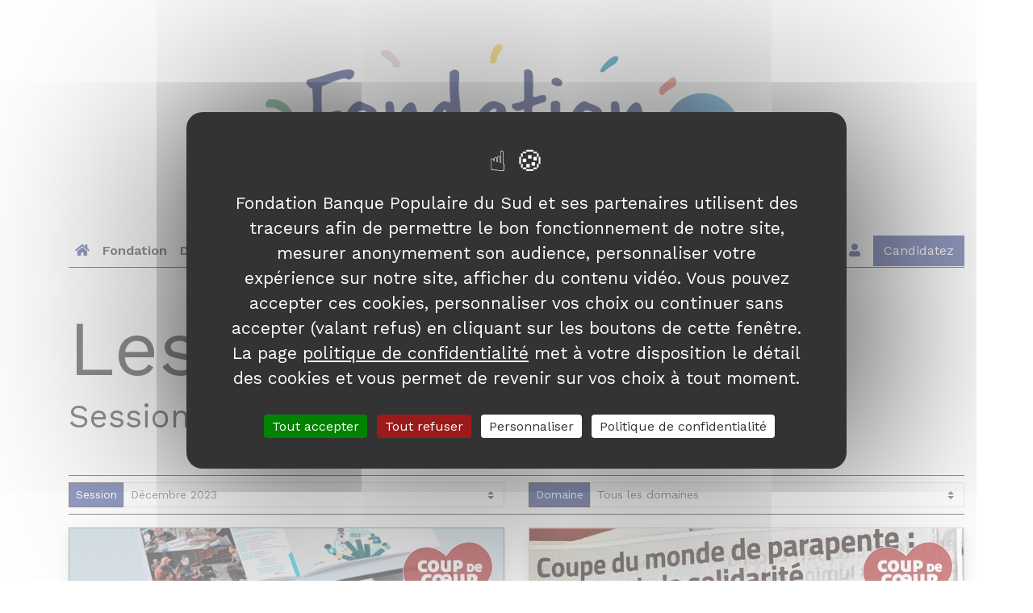

--- FILE ---
content_type: text/html; charset=UTF-8
request_url: https://www.fondation-bpsud.fr/session/2023-12/
body_size: 128085
content:

<!doctype html>
<!--[if lt IE 9]><html class="no-js no-svg ie lt-ie9 lt-ie8 lt-ie7" lang="fr-FR"> <![endif]-->
<!--[if IE 9]><html class="no-js no-svg ie ie9 lt-ie9 lt-ie8" lang="fr-FR"> <![endif]-->
<!--[if gt IE 9]><!--><html class="no-js no-svg" lang="fr-FR"> <!--<![endif]-->
<head>
    <meta charset="UTF-8" />
    <meta name="description" content="Esprit coopératif">
    <meta http-equiv="Content-Type" content="text/html; charset=UTF-8" />
    <meta http-equiv="X-UA-Compatible" content="IE=edge">
    <meta name="viewport" content="width=device-width, initial-scale=1">
    <link rel="preconnect" href="https://fonts.gstatic.com">
    <link href="https://fonts.googleapis.com/css2?family=Work+Sans:ital,wght@0,400;0,600;1,400;1,600&display=swap" rel="stylesheet">
    <title>Décembre 2023 &#8211; Fondation d&#039;entreprise Banque Populaire du Sud</title>
<meta name='robots' content='max-image-preview:large' />
<link rel='dns-prefetch' href='//hcaptcha.com' />
<link rel="alternate" type="application/rss+xml" title="Flux pour Fondation d&#039;entreprise Banque Populaire du Sud &raquo; Décembre 2023 Session" href="https://www.fondation-bpsud.fr/session/2023-12/feed/" />
<script type="text/javascript">
/* <![CDATA[ */
window._wpemojiSettings = {"baseUrl":"https:\/\/s.w.org\/images\/core\/emoji\/15.0.3\/72x72\/","ext":".png","svgUrl":"https:\/\/s.w.org\/images\/core\/emoji\/15.0.3\/svg\/","svgExt":".svg","source":{"concatemoji":"https:\/\/www.fondation-bpsud.fr\/wp-includes\/js\/wp-emoji-release.min.js?ver=6.6.1"}};
/*! This file is auto-generated */
!function(i,n){var o,s,e;function c(e){try{var t={supportTests:e,timestamp:(new Date).valueOf()};sessionStorage.setItem(o,JSON.stringify(t))}catch(e){}}function p(e,t,n){e.clearRect(0,0,e.canvas.width,e.canvas.height),e.fillText(t,0,0);var t=new Uint32Array(e.getImageData(0,0,e.canvas.width,e.canvas.height).data),r=(e.clearRect(0,0,e.canvas.width,e.canvas.height),e.fillText(n,0,0),new Uint32Array(e.getImageData(0,0,e.canvas.width,e.canvas.height).data));return t.every(function(e,t){return e===r[t]})}function u(e,t,n){switch(t){case"flag":return n(e,"\ud83c\udff3\ufe0f\u200d\u26a7\ufe0f","\ud83c\udff3\ufe0f\u200b\u26a7\ufe0f")?!1:!n(e,"\ud83c\uddfa\ud83c\uddf3","\ud83c\uddfa\u200b\ud83c\uddf3")&&!n(e,"\ud83c\udff4\udb40\udc67\udb40\udc62\udb40\udc65\udb40\udc6e\udb40\udc67\udb40\udc7f","\ud83c\udff4\u200b\udb40\udc67\u200b\udb40\udc62\u200b\udb40\udc65\u200b\udb40\udc6e\u200b\udb40\udc67\u200b\udb40\udc7f");case"emoji":return!n(e,"\ud83d\udc26\u200d\u2b1b","\ud83d\udc26\u200b\u2b1b")}return!1}function f(e,t,n){var r="undefined"!=typeof WorkerGlobalScope&&self instanceof WorkerGlobalScope?new OffscreenCanvas(300,150):i.createElement("canvas"),a=r.getContext("2d",{willReadFrequently:!0}),o=(a.textBaseline="top",a.font="600 32px Arial",{});return e.forEach(function(e){o[e]=t(a,e,n)}),o}function t(e){var t=i.createElement("script");t.src=e,t.defer=!0,i.head.appendChild(t)}"undefined"!=typeof Promise&&(o="wpEmojiSettingsSupports",s=["flag","emoji"],n.supports={everything:!0,everythingExceptFlag:!0},e=new Promise(function(e){i.addEventListener("DOMContentLoaded",e,{once:!0})}),new Promise(function(t){var n=function(){try{var e=JSON.parse(sessionStorage.getItem(o));if("object"==typeof e&&"number"==typeof e.timestamp&&(new Date).valueOf()<e.timestamp+604800&&"object"==typeof e.supportTests)return e.supportTests}catch(e){}return null}();if(!n){if("undefined"!=typeof Worker&&"undefined"!=typeof OffscreenCanvas&&"undefined"!=typeof URL&&URL.createObjectURL&&"undefined"!=typeof Blob)try{var e="postMessage("+f.toString()+"("+[JSON.stringify(s),u.toString(),p.toString()].join(",")+"));",r=new Blob([e],{type:"text/javascript"}),a=new Worker(URL.createObjectURL(r),{name:"wpTestEmojiSupports"});return void(a.onmessage=function(e){c(n=e.data),a.terminate(),t(n)})}catch(e){}c(n=f(s,u,p))}t(n)}).then(function(e){for(var t in e)n.supports[t]=e[t],n.supports.everything=n.supports.everything&&n.supports[t],"flag"!==t&&(n.supports.everythingExceptFlag=n.supports.everythingExceptFlag&&n.supports[t]);n.supports.everythingExceptFlag=n.supports.everythingExceptFlag&&!n.supports.flag,n.DOMReady=!1,n.readyCallback=function(){n.DOMReady=!0}}).then(function(){return e}).then(function(){var e;n.supports.everything||(n.readyCallback(),(e=n.source||{}).concatemoji?t(e.concatemoji):e.wpemoji&&e.twemoji&&(t(e.twemoji),t(e.wpemoji)))}))}((window,document),window._wpemojiSettings);
/* ]]> */
</script>
<style id='wp-emoji-styles-inline-css' type='text/css'>

	img.wp-smiley, img.emoji {
		display: inline !important;
		border: none !important;
		box-shadow: none !important;
		height: 1em !important;
		width: 1em !important;
		margin: 0 0.07em !important;
		vertical-align: -0.1em !important;
		background: none !important;
		padding: 0 !important;
	}
</style>
<style id='classic-theme-styles-inline-css' type='text/css'>
/*! This file is auto-generated */
.wp-block-button__link{color:#fff;background-color:#32373c;border-radius:9999px;box-shadow:none;text-decoration:none;padding:calc(.667em + 2px) calc(1.333em + 2px);font-size:1.125em}.wp-block-file__button{background:#32373c;color:#fff;text-decoration:none}
</style>
<style id='global-styles-inline-css' type='text/css'>
:root{--wp--preset--aspect-ratio--square: 1;--wp--preset--aspect-ratio--4-3: 4/3;--wp--preset--aspect-ratio--3-4: 3/4;--wp--preset--aspect-ratio--3-2: 3/2;--wp--preset--aspect-ratio--2-3: 2/3;--wp--preset--aspect-ratio--16-9: 16/9;--wp--preset--aspect-ratio--9-16: 9/16;--wp--preset--color--black: #000000;--wp--preset--color--cyan-bluish-gray: #abb8c3;--wp--preset--color--white: #ffffff;--wp--preset--color--pale-pink: #f78da7;--wp--preset--color--vivid-red: #cf2e2e;--wp--preset--color--luminous-vivid-orange: #ff6900;--wp--preset--color--luminous-vivid-amber: #fcb900;--wp--preset--color--light-green-cyan: #7bdcb5;--wp--preset--color--vivid-green-cyan: #00d084;--wp--preset--color--pale-cyan-blue: #8ed1fc;--wp--preset--color--vivid-cyan-blue: #0693e3;--wp--preset--color--vivid-purple: #9b51e0;--wp--preset--gradient--vivid-cyan-blue-to-vivid-purple: linear-gradient(135deg,rgba(6,147,227,1) 0%,rgb(155,81,224) 100%);--wp--preset--gradient--light-green-cyan-to-vivid-green-cyan: linear-gradient(135deg,rgb(122,220,180) 0%,rgb(0,208,130) 100%);--wp--preset--gradient--luminous-vivid-amber-to-luminous-vivid-orange: linear-gradient(135deg,rgba(252,185,0,1) 0%,rgba(255,105,0,1) 100%);--wp--preset--gradient--luminous-vivid-orange-to-vivid-red: linear-gradient(135deg,rgba(255,105,0,1) 0%,rgb(207,46,46) 100%);--wp--preset--gradient--very-light-gray-to-cyan-bluish-gray: linear-gradient(135deg,rgb(238,238,238) 0%,rgb(169,184,195) 100%);--wp--preset--gradient--cool-to-warm-spectrum: linear-gradient(135deg,rgb(74,234,220) 0%,rgb(151,120,209) 20%,rgb(207,42,186) 40%,rgb(238,44,130) 60%,rgb(251,105,98) 80%,rgb(254,248,76) 100%);--wp--preset--gradient--blush-light-purple: linear-gradient(135deg,rgb(255,206,236) 0%,rgb(152,150,240) 100%);--wp--preset--gradient--blush-bordeaux: linear-gradient(135deg,rgb(254,205,165) 0%,rgb(254,45,45) 50%,rgb(107,0,62) 100%);--wp--preset--gradient--luminous-dusk: linear-gradient(135deg,rgb(255,203,112) 0%,rgb(199,81,192) 50%,rgb(65,88,208) 100%);--wp--preset--gradient--pale-ocean: linear-gradient(135deg,rgb(255,245,203) 0%,rgb(182,227,212) 50%,rgb(51,167,181) 100%);--wp--preset--gradient--electric-grass: linear-gradient(135deg,rgb(202,248,128) 0%,rgb(113,206,126) 100%);--wp--preset--gradient--midnight: linear-gradient(135deg,rgb(2,3,129) 0%,rgb(40,116,252) 100%);--wp--preset--font-size--small: 13px;--wp--preset--font-size--medium: 20px;--wp--preset--font-size--large: 36px;--wp--preset--font-size--x-large: 42px;--wp--preset--spacing--20: 0.44rem;--wp--preset--spacing--30: 0.67rem;--wp--preset--spacing--40: 1rem;--wp--preset--spacing--50: 1.5rem;--wp--preset--spacing--60: 2.25rem;--wp--preset--spacing--70: 3.38rem;--wp--preset--spacing--80: 5.06rem;--wp--preset--shadow--natural: 6px 6px 9px rgba(0, 0, 0, 0.2);--wp--preset--shadow--deep: 12px 12px 50px rgba(0, 0, 0, 0.4);--wp--preset--shadow--sharp: 6px 6px 0px rgba(0, 0, 0, 0.2);--wp--preset--shadow--outlined: 6px 6px 0px -3px rgba(255, 255, 255, 1), 6px 6px rgba(0, 0, 0, 1);--wp--preset--shadow--crisp: 6px 6px 0px rgba(0, 0, 0, 1);}:where(.is-layout-flex){gap: 0.5em;}:where(.is-layout-grid){gap: 0.5em;}body .is-layout-flex{display: flex;}.is-layout-flex{flex-wrap: wrap;align-items: center;}.is-layout-flex > :is(*, div){margin: 0;}body .is-layout-grid{display: grid;}.is-layout-grid > :is(*, div){margin: 0;}:where(.wp-block-columns.is-layout-flex){gap: 2em;}:where(.wp-block-columns.is-layout-grid){gap: 2em;}:where(.wp-block-post-template.is-layout-flex){gap: 1.25em;}:where(.wp-block-post-template.is-layout-grid){gap: 1.25em;}.has-black-color{color: var(--wp--preset--color--black) !important;}.has-cyan-bluish-gray-color{color: var(--wp--preset--color--cyan-bluish-gray) !important;}.has-white-color{color: var(--wp--preset--color--white) !important;}.has-pale-pink-color{color: var(--wp--preset--color--pale-pink) !important;}.has-vivid-red-color{color: var(--wp--preset--color--vivid-red) !important;}.has-luminous-vivid-orange-color{color: var(--wp--preset--color--luminous-vivid-orange) !important;}.has-luminous-vivid-amber-color{color: var(--wp--preset--color--luminous-vivid-amber) !important;}.has-light-green-cyan-color{color: var(--wp--preset--color--light-green-cyan) !important;}.has-vivid-green-cyan-color{color: var(--wp--preset--color--vivid-green-cyan) !important;}.has-pale-cyan-blue-color{color: var(--wp--preset--color--pale-cyan-blue) !important;}.has-vivid-cyan-blue-color{color: var(--wp--preset--color--vivid-cyan-blue) !important;}.has-vivid-purple-color{color: var(--wp--preset--color--vivid-purple) !important;}.has-black-background-color{background-color: var(--wp--preset--color--black) !important;}.has-cyan-bluish-gray-background-color{background-color: var(--wp--preset--color--cyan-bluish-gray) !important;}.has-white-background-color{background-color: var(--wp--preset--color--white) !important;}.has-pale-pink-background-color{background-color: var(--wp--preset--color--pale-pink) !important;}.has-vivid-red-background-color{background-color: var(--wp--preset--color--vivid-red) !important;}.has-luminous-vivid-orange-background-color{background-color: var(--wp--preset--color--luminous-vivid-orange) !important;}.has-luminous-vivid-amber-background-color{background-color: var(--wp--preset--color--luminous-vivid-amber) !important;}.has-light-green-cyan-background-color{background-color: var(--wp--preset--color--light-green-cyan) !important;}.has-vivid-green-cyan-background-color{background-color: var(--wp--preset--color--vivid-green-cyan) !important;}.has-pale-cyan-blue-background-color{background-color: var(--wp--preset--color--pale-cyan-blue) !important;}.has-vivid-cyan-blue-background-color{background-color: var(--wp--preset--color--vivid-cyan-blue) !important;}.has-vivid-purple-background-color{background-color: var(--wp--preset--color--vivid-purple) !important;}.has-black-border-color{border-color: var(--wp--preset--color--black) !important;}.has-cyan-bluish-gray-border-color{border-color: var(--wp--preset--color--cyan-bluish-gray) !important;}.has-white-border-color{border-color: var(--wp--preset--color--white) !important;}.has-pale-pink-border-color{border-color: var(--wp--preset--color--pale-pink) !important;}.has-vivid-red-border-color{border-color: var(--wp--preset--color--vivid-red) !important;}.has-luminous-vivid-orange-border-color{border-color: var(--wp--preset--color--luminous-vivid-orange) !important;}.has-luminous-vivid-amber-border-color{border-color: var(--wp--preset--color--luminous-vivid-amber) !important;}.has-light-green-cyan-border-color{border-color: var(--wp--preset--color--light-green-cyan) !important;}.has-vivid-green-cyan-border-color{border-color: var(--wp--preset--color--vivid-green-cyan) !important;}.has-pale-cyan-blue-border-color{border-color: var(--wp--preset--color--pale-cyan-blue) !important;}.has-vivid-cyan-blue-border-color{border-color: var(--wp--preset--color--vivid-cyan-blue) !important;}.has-vivid-purple-border-color{border-color: var(--wp--preset--color--vivid-purple) !important;}.has-vivid-cyan-blue-to-vivid-purple-gradient-background{background: var(--wp--preset--gradient--vivid-cyan-blue-to-vivid-purple) !important;}.has-light-green-cyan-to-vivid-green-cyan-gradient-background{background: var(--wp--preset--gradient--light-green-cyan-to-vivid-green-cyan) !important;}.has-luminous-vivid-amber-to-luminous-vivid-orange-gradient-background{background: var(--wp--preset--gradient--luminous-vivid-amber-to-luminous-vivid-orange) !important;}.has-luminous-vivid-orange-to-vivid-red-gradient-background{background: var(--wp--preset--gradient--luminous-vivid-orange-to-vivid-red) !important;}.has-very-light-gray-to-cyan-bluish-gray-gradient-background{background: var(--wp--preset--gradient--very-light-gray-to-cyan-bluish-gray) !important;}.has-cool-to-warm-spectrum-gradient-background{background: var(--wp--preset--gradient--cool-to-warm-spectrum) !important;}.has-blush-light-purple-gradient-background{background: var(--wp--preset--gradient--blush-light-purple) !important;}.has-blush-bordeaux-gradient-background{background: var(--wp--preset--gradient--blush-bordeaux) !important;}.has-luminous-dusk-gradient-background{background: var(--wp--preset--gradient--luminous-dusk) !important;}.has-pale-ocean-gradient-background{background: var(--wp--preset--gradient--pale-ocean) !important;}.has-electric-grass-gradient-background{background: var(--wp--preset--gradient--electric-grass) !important;}.has-midnight-gradient-background{background: var(--wp--preset--gradient--midnight) !important;}.has-small-font-size{font-size: var(--wp--preset--font-size--small) !important;}.has-medium-font-size{font-size: var(--wp--preset--font-size--medium) !important;}.has-large-font-size{font-size: var(--wp--preset--font-size--large) !important;}.has-x-large-font-size{font-size: var(--wp--preset--font-size--x-large) !important;}
:where(.wp-block-post-template.is-layout-flex){gap: 1.25em;}:where(.wp-block-post-template.is-layout-grid){gap: 1.25em;}
:where(.wp-block-columns.is-layout-flex){gap: 2em;}:where(.wp-block-columns.is-layout-grid){gap: 2em;}
:root :where(.wp-block-pullquote){font-size: 1.5em;line-height: 1.6;}
</style>
<link rel='stylesheet' id='contact-form-7-css' href='https://www.fondation-bpsud.fr/wp-content/plugins/contact-form-7/includes/css/styles.css?ver=6.0.5' type='text/css' media='all' />
<link rel='stylesheet' id='id-est-slider-css' href='https://www.fondation-bpsud.fr/wp-content/plugins/id-est-slider/src/id-est-slider.css?ver=6.6.1' type='text/css' media='all' />
<link rel='stylesheet' id='bps-bundle-css' href='https://www.fondation-bpsud.fr/wp-content/themes/bps-fondation-timber/public/main.css?ver=1.3.2' type='text/css' media='all' />
<link rel='stylesheet' id='bps-gen-css' href='https://www.fondation-bpsud.fr/wp-content/themes/bps-fondation-timber/assets/css/gen.css?ver=1.3.2' type='text/css' media='all' />
<script type="text/javascript" src="https://www.fondation-bpsud.fr/wp-includes/js/jquery/jquery.min.js?ver=3.7.1" id="jquery-core-js"></script>
<script type="text/javascript" src="https://www.fondation-bpsud.fr/wp-includes/js/jquery/jquery-migrate.min.js?ver=3.4.1" id="jquery-migrate-js"></script>
<link rel="https://api.w.org/" href="https://www.fondation-bpsud.fr/wp-json/" /><link rel="EditURI" type="application/rsd+xml" title="RSD" href="https://www.fondation-bpsud.fr/xmlrpc.php?rsd" />
<meta name="generator" content="WordPress 6.6.1" />
<style>
.h-captcha{position:relative;display:block;margin-bottom:2rem;padding:0;clear:both}.h-captcha[data-size="normal"]{width:303px;height:78px}.h-captcha[data-size="compact"]{width:164px;height:144px}.h-captcha[data-size="invisible"]{display:none}.h-captcha iframe{z-index:1}.h-captcha::before{content:"";display:block;position:absolute;top:0;left:0;background:url(https://www.fondation-bpsud.fr/wp-content/plugins/hcaptcha-for-forms-and-more/assets/images/hcaptcha-div-logo.svg) no-repeat;border:1px solid #fff0;border-radius:4px;box-sizing:border-box}.h-captcha::after{content:"The hCaptcha loading is delayed until user interaction.";font:13px/1.35 system-ui,-apple-system,Segoe UI,Roboto,Arial,sans-serif;display:block;position:absolute;top:0;left:0;box-sizing:border-box;color:red;opacity:0}.h-captcha:not(:has(iframe))::after{animation:hcap-msg-fade-in .3s ease forwards;animation-delay:2s}.h-captcha:has(iframe)::after{animation:none;opacity:0}@keyframes hcap-msg-fade-in{to{opacity:1}}.h-captcha[data-size="normal"]::before{width:300px;height:74px;background-position:94% 28%}.h-captcha[data-size="normal"]::after{padding:19px 75px 16px 10px}.h-captcha[data-size="compact"]::before{width:156px;height:136px;background-position:50% 79%}.h-captcha[data-size="compact"]::after{padding:10px 10px 16px 10px}.h-captcha[data-theme="light"]::before,body.is-light-theme .h-captcha[data-theme="auto"]::before,.h-captcha[data-theme="auto"]::before{background-color:#fafafa;border:1px solid #e0e0e0}.h-captcha[data-theme="dark"]::before,body.is-dark-theme .h-captcha[data-theme="auto"]::before,html.wp-dark-mode-active .h-captcha[data-theme="auto"]::before,html.drdt-dark-mode .h-captcha[data-theme="auto"]::before{background-image:url(https://www.fondation-bpsud.fr/wp-content/plugins/hcaptcha-for-forms-and-more/assets/images/hcaptcha-div-logo-white.svg);background-repeat:no-repeat;background-color:#333;border:1px solid #f5f5f5}@media (prefers-color-scheme:dark){.h-captcha[data-theme="auto"]::before{background-image:url(https://www.fondation-bpsud.fr/wp-content/plugins/hcaptcha-for-forms-and-more/assets/images/hcaptcha-div-logo-white.svg);background-repeat:no-repeat;background-color:#333;border:1px solid #f5f5f5}}.h-captcha[data-theme="custom"]::before{background-color:initial}.h-captcha[data-size="invisible"]::before,.h-captcha[data-size="invisible"]::after{display:none}.h-captcha iframe{position:relative}div[style*="z-index: 2147483647"] div[style*="border-width: 11px"][style*="position: absolute"][style*="pointer-events: none"]{border-style:none}
</style>

  <script src="https://www.fondation-bpsud.fr/wp-content/themes/bps-fondation-timber/assets/js/tarteaucitron.min.js?v=1.15.0"></script>
  <script type="text/javascript">
    document.addEventListener('DOMContentLoaded', function() {

      tarteaucitron.init({
        "privacyUrl": "https://www.fondation-bpsud.fr/politique-de-confidentialite", /* URL de votre politique de confidentialité */
        "hashtag": "#tarteaucitron", /* Ouverture du panel avec ce hashtag */
        "cookieName": "tarteaucitron", /* Nom du cookie */
        "orientation": "middle", /* Position du bandeau d'information */
        "iconPosition": "BottomLeft",
        "showAlertSmall": false, /* Affiche un petit bandeau une fois accepté */
        "cookieslist": true, /* Affiche la liste des cookies */
        "adblocker": false, /* Affiche un message si un adblocker est détecté */
        "AcceptAllCta": true, /* Bouton accepter tout */
        "highPrivacy": true, /* Désactive le consentement implicite (navigation) */
        "handleBrowserDNTRequest": true, /* Respecte le choix Do Not Track */
        "removeCredit": true, /* Retire le lien vers la source */
        "moreInfoLink": true, /* Affiche le lien "en savoir plus" */
        "useExternalCss": false, /* Si false, le CSS doit être géré par vos soins */
      })

      // Matomo
      tarteaucitron.user.matomoId = '3';
      tarteaucitron.user.matomoHost = '//stats.popcom-studio.fr/';
      (tarteaucitron.job = tarteaucitron.job || []).push('matomo');

      // YouTube
      (tarteaucitron.job = tarteaucitron.job || []).push('youtube');
    })
  </script>

  <style>
span[data-name="hcap-cf7"] .h-captcha{margin-bottom:0}span[data-name="hcap-cf7"]~input[type="submit"],span[data-name="hcap-cf7"]~button[type="submit"]{margin-top:2rem}
</style>
<link rel="icon" href="https://www.fondation-bpsud.fr/wp-content/uploads/2018/07/cropped-logo_bps-32x32.png" sizes="32x32" />
<link rel="icon" href="https://www.fondation-bpsud.fr/wp-content/uploads/2018/07/cropped-logo_bps-192x192.png" sizes="192x192" />
<link rel="apple-touch-icon" href="https://www.fondation-bpsud.fr/wp-content/uploads/2018/07/cropped-logo_bps-180x180.png" />
<meta name="msapplication-TileImage" content="https://www.fondation-bpsud.fr/wp-content/uploads/2018/07/cropped-logo_bps-270x270.png" />
		<style type="text/css" id="wp-custom-css">
			.h4 {
	font-size:1.7rem !important; 
}		</style>
		
                    </head>

<body class="pt-3 archive tax-session term-2023-12 term-129" data-template="base.html.twig">

    <a class="sr-only" href="#content">Aller au contenu</a>

    <header class="header">
                        <h1 role="banner">
                    <div class="container">
                        <a class="hdr-logo-link" href="https://www.fondation-bpsud.fr" rel="home">
                            <img src="https://www.fondation-bpsud.fr/wp-content/themes/bps-fondation-timber/assets/image/logo-fondation-banque-populaire-du-sud.png"
                                 alt="Fondation d&amp;#039;entreprise Banque Populaire du Sud" class="w-100" />
                        </a>
                    </div>
                </h1>
                <div class="container d-none d-lg-flex">
    <nav class="navbar navbar-expand navbar-light border-bottom p-0 flex-grow-1" role="navigation">
        <div class="collapse navbar-collapse" id="primary-navbar">
            <ul class="navbar-nav">
                <li class="nav-item">
                    <a href="https://www.fondation-bpsud.fr/" class="nav-link text-primary">
                        <i class="fas fa-home"></i>
                        <span class="sr-only">Accueil</span>
                    </a>
                </li>
                                    <li class="nav-item  menu-item menu-item-type-post_type menu-item-object-page menu-item-4971">
                        <a target="" href="https://www.fondation-bpsud.fr/fondation/" class="nav-link">Fondation</a>
                    </li>
                                    <li class="nav-item  menu-item menu-item-type-post_type menu-item-object-page menu-item-5001">
                        <a target="" href="https://www.fondation-bpsud.fr/domaines-intervention/" class="nav-link">Domaines d&#039;intervention</a>
                    </li>
                                    <li class="nav-item  menu-item menu-item-type-custom menu-item-object-custom menu-item-5698">
                        <a target="" href="/laureats/" class="nav-link">Lauréats</a>
                    </li>
                                    <li class="nav-item  menu-item menu-item-type-post_type menu-item-object-page current_page_parent menu-item-2729">
                        <a target="" href="https://www.fondation-bpsud.fr/actualites/" class="nav-link">Actualités</a>
                    </li>
                            </ul>
            <div class="navbar-nav ml-auto pr-2 mr-0">
                <a href="https://www.fondation-bpsud.fr/profil/" class="nav-link text-primary" title="Mon compte">
                    <span class="fas fa-user"></span>
                    <span class="sr-only">Mon compte</span>
                </a>
                                            </div>
        </div>
        <a href="https://www.fondation-bpsud.fr/devenir-laureat/" class="btn btn-primary">
            Candidatez
        </a>
    </nav>
</div>

<div class="container d-lg-none w-100">
    <div class="d-flex flex-row justify-content-between align-items-center border-bottom">
        <div>
            <a href="https://www.fondation-bpsud.fr/devenir-laureat/" class="btn btn-dark btn-sm rounded-0">
                Devenir lauréat
            </a>
        </div>
        <div class="dropdown">
            <a class="text-dark" type="button" id="dropdownMenuButton" data-toggle="dropdown"
                    aria-haspopup="true" aria-expanded="false">
                <i class="fas fa-bars fa-2x"></i>
                <span class="sr-only">Menu</span>
            </a>
            <nav class="dropdown-menu dropdown-menu-right animate slideIn" aria-label="dropdownMenuButton">
                <a href="https://www.fondation-bpsud.fr" class="dropdown-item">
                    Accueil
                </a>
                                    <a href="https://www.fondation-bpsud.fr/fondation/" target="" class="dropdown-item  menu-item menu-item-type-post_type menu-item-object-page menu-item-4971">
                        Fondation
                    </a>
                                    <a href="https://www.fondation-bpsud.fr/domaines-intervention/" target="" class="dropdown-item  menu-item menu-item-type-post_type menu-item-object-page menu-item-5001">
                        Domaines d&#039;intervention
                    </a>
                                    <a href="/laureats/" target="" class="dropdown-item  menu-item menu-item-type-custom menu-item-object-custom menu-item-5698">
                        Lauréats
                    </a>
                                    <a href="https://www.fondation-bpsud.fr/actualites/" target="" class="dropdown-item  menu-item menu-item-type-post_type menu-item-object-page current_page_parent menu-item-2729">
                        Actualités
                    </a>
                                <div class="dropdown-divider"></div>
                <a href="https://www.fondation-bpsud.fr/profil/" class="dropdown-item">Mon compte</a>
                            </nav>
        </div>
    </div>
</div>
            </div>
            </header>

    
    <section id="content" role="main" class="content-wrapper">
                <div class="wrapper ">
                <div class="container">
        <header class="my-5">
            <h2 class="display-1">
                Les lauréats
            </h2>
            <h1 class="">Session : <span>Décembre 2023</span></h1>
        </header>

        <div class="border-top border-bottom py-2 mb-3">
            <div class="row">
                <div class="col-12 col-md-6 mb-2 mb-md-0">
                    <div class="input-group input-group-sm">
                        <span class="input-group-prepend">
                            <label for="bps_filter_session" class="input-group-text bg-primary text-white border-dark">
                                Session
                            </label>
                        </span>
                        <select name="session" id="bps_filter_session" class="custom-select">
                                                            <optgroup label="2025">
                                    <option  value="https&#x3A;&#x2F;&#x2F;www.fondation-bpsud.fr&#x2F;session&#x2F;2025&#x2F;">Tout 2025</option>
                                                                        <option  value="https://www.fondation-bpsud.fr/session/2025-03/">Mars 2025</option>
                                                                    </optgroup>
                                                            <optgroup label="2024">
                                    <option  value="https&#x3A;&#x2F;&#x2F;www.fondation-bpsud.fr&#x2F;session&#x2F;2024&#x2F;">Tout 2024</option>
                                                                        <option  value="https://www.fondation-bpsud.fr/session/2024-12/">Décembre 2024</option>
                                                                        <option  value="https://www.fondation-bpsud.fr/session/2024-06/">Juin 2024</option>
                                                                    </optgroup>
                                                            <optgroup label="2023">
                                    <option  value="https&#x3A;&#x2F;&#x2F;www.fondation-bpsud.fr&#x2F;session&#x2F;2023&#x2F;">Tout 2023</option>
                                                                        <option selected value="https://www.fondation-bpsud.fr/session/2023-12/">Décembre 2023</option>
                                                                        <option  value="https://www.fondation-bpsud.fr/session/2023-07/">Juillet 2023 Sport &amp; Inclusion</option>
                                                                        <option  value="https://www.fondation-bpsud.fr/session/2023-06/">Juin 2023</option>
                                                                    </optgroup>
                                                            <optgroup label="2022">
                                    <option  value="https&#x3A;&#x2F;&#x2F;www.fondation-bpsud.fr&#x2F;session&#x2F;2022&#x2F;">Tout 2022</option>
                                                                        <option  value="https://www.fondation-bpsud.fr/session/2022-12/">Décembre 2022</option>
                                                                        <option  value="https://www.fondation-bpsud.fr/session/2022-06/">Juin 2022</option>
                                                                    </optgroup>
                                                            <optgroup label="2021">
                                    <option  value="https&#x3A;&#x2F;&#x2F;www.fondation-bpsud.fr&#x2F;session&#x2F;2021&#x2F;">Tout 2021</option>
                                                                        <option  value="https://www.fondation-bpsud.fr/session/2021-12/">Décembre 2021</option>
                                                                        <option  value="https://www.fondation-bpsud.fr/session/2021-06/">Juin 2021</option>
                                                                    </optgroup>
                                                            <optgroup label="2020">
                                    <option  value="https&#x3A;&#x2F;&#x2F;www.fondation-bpsud.fr&#x2F;session&#x2F;2020&#x2F;">Tout 2020</option>
                                                                        <option  value="https://www.fondation-bpsud.fr/session/2020-12/">Relancez vos projets ! (déc. 2020)</option>
                                                                        <option  value="https://www.fondation-bpsud.fr/session/2020-04/">Actions solidaires / COVID-19 (avril 2020)</option>
                                                                    </optgroup>
                                                            <optgroup label="2019">
                                    <option  value="https&#x3A;&#x2F;&#x2F;www.fondation-bpsud.fr&#x2F;session&#x2F;2019&#x2F;">Tout 2019</option>
                                                                        <option  value="https://www.fondation-bpsud.fr/session/2019-12/">Décembre 2019</option>
                                                                        <option  value="https://www.fondation-bpsud.fr/session/2019-06/">Juin 2019</option>
                                                                    </optgroup>
                                                            <optgroup label="2018">
                                    <option  value="https&#x3A;&#x2F;&#x2F;www.fondation-bpsud.fr&#x2F;session&#x2F;2018&#x2F;">Tout 2018</option>
                                                                        <option  value="https://www.fondation-bpsud.fr/session/2018-12/">Décembre 2018</option>
                                                                    </optgroup>
                                                            <optgroup label="2017">
                                    <option  value="https&#x3A;&#x2F;&#x2F;www.fondation-bpsud.fr&#x2F;session&#x2F;2017&#x2F;">Tout 2017</option>
                                                                        <option  value="https://www.fondation-bpsud.fr/session/2017-12/">Décembre 2017</option>
                                                                        <option  value="https://www.fondation-bpsud.fr/session/2017-06/">Juin 2017</option>
                                                                    </optgroup>
                                                            <optgroup label="2016">
                                    <option  value="https&#x3A;&#x2F;&#x2F;www.fondation-bpsud.fr&#x2F;session&#x2F;2016&#x2F;">Tout 2016</option>
                                                                        <option  value="https://www.fondation-bpsud.fr/session/2016-12/">Décembre 2016</option>
                                                                        <option  value="https://www.fondation-bpsud.fr/session/2016-06/">Juin 2016</option>
                                                                    </optgroup>
                                                            <optgroup label="2015">
                                    <option  value="https&#x3A;&#x2F;&#x2F;www.fondation-bpsud.fr&#x2F;session&#x2F;2015&#x2F;">Tout 2015</option>
                                                                        <option  value="https://www.fondation-bpsud.fr/session/2015-12/">Décembre 2015</option>
                                                                        <option  value="https://www.fondation-bpsud.fr/session/2015-06/">Juin 2015</option>
                                                                    </optgroup>
                                                            <optgroup label="2014">
                                    <option  value="https&#x3A;&#x2F;&#x2F;www.fondation-bpsud.fr&#x2F;session&#x2F;2014&#x2F;">Tout 2014</option>
                                                                        <option  value="https://www.fondation-bpsud.fr/session/2014-12/">Décembre 2014</option>
                                                                        <option  value="https://www.fondation-bpsud.fr/session/2014-06/">Juin 2014</option>
                                                                    </optgroup>
                                                            <optgroup label="2013">
                                    <option  value="https&#x3A;&#x2F;&#x2F;www.fondation-bpsud.fr&#x2F;session&#x2F;2013&#x2F;">Tout 2013</option>
                                                                        <option  value="https://www.fondation-bpsud.fr/session/2013-11/">Novembre 2013</option>
                                                                        <option  value="https://www.fondation-bpsud.fr/session/2013-01/">Janvier 2013</option>
                                                                    </optgroup>
                                                            <optgroup label="2000-hc">
                                    <option  value="https&#x3A;&#x2F;&#x2F;www.fondation-bpsud.fr&#x2F;session&#x2F;2000-hc&#x2F;">Tout Hors catégorie</option>
                                                                    </optgroup>
                                                    </select>
                    </div>
                </div>
                <div class="col-12 col-md-6">
                    <div class="input-group input-group-sm">
                        <span class="input-group-prepend">
                            <label for="bps_filter_domaine" class="input-group-text input-group-text bg-primary text-white border-dark">
                                Domaine
                            </label>
                        </span>
                        <select name="domaine" id="bps_filter_domaine" class="custom-select">
                            <option value="">Tous les domaines</option>
                                                        <optgroup label="Domaines&#x20;actifs">
                                                                <option value="eau-environnement">Eau et Environnement</option>
                                                                <option value="inclusion-solidarite">Inclusion sociale et Solidarité</option>
                                                                <option value="patrimoine-culturel">Patrimoine culturel local</option>
                                                                <option value="prix-jeunes-entrepreneuriat">Prix initiative jeunes Entrepreneuriat</option>
                                                                <option value="sport-sante">Sport et Santé</option>
                                                            </optgroup>
                                                        <optgroup label="Actions&#x20;solidaires&#x20;&#x2F;&#x20;Covid-19">
                                                                <option value="masques">A vos masques !</option>
                                                                <option value="alimentaire">Aide alimentaire</option>
                                                                <option value="soignants">Aider les soignants</option>
                                                                <option value="aines">Aider nos ainés</option>
                                                                <option value="manger-local">Manger local</option>
                                                                <option value="enfants">Pour nos enfants</option>
                                                            </optgroup>
                                                        <optgroup label="Avant&#x20;2025">
                                                                <option value="durable">Innovation Sociale &amp; Environnementale</option>
                                                                <option value="emploi">Insertion par l'emploi &amp; Entrepreneuriat</option>
                                                                <option value="patrimoine">Patrimoine culturel &amp; naturel local</option>
                                                                <option value="jeune">Prix initiative jeunes</option>
                                                                <option value="sport-et-inclusion">Sport &amp; inclusion</option>
                                                            </optgroup>
                                                        <optgroup label="Avant&#x20;2018">
                                                                <option value="environnement">Environnement</option>
                                                                <option value="handicape">Handicap</option>
                                                            </optgroup>
                                                    </select>
                    </div>
                </div>
            </div>
        </div>

        <div class="masonry-grid row">
                    <article class="tease tease-laureat col-12 col-md-6 pb-4 masonry-item domaine-durable" id="tease-23010">
        <div class="card overflow-hidden shadow bg-domaine-durable">
                            <img src="https://www.fondation-bpsud.fr/wp-content/uploads/2023/12/cp-coeur-meltingpot-538x0-c-default.jpg" class="w-100" />
                        <div class="card-body">
                <h2 class="h4 text-domaine-durable-contrast">
                        Meltingphot
                </h2>
                <div class="card-text  text-domaine-durable-contrast">
                                            <p class="mb-0">
                            <strong>Don attribué par la Fondation&nbsp;:</strong> 4&nbsp;000&nbsp;€
                        </p>
                                                                <p class="mb-0">
                            <strong>Ville&nbsp;:</strong> Alès, 30                        </p>
                                                                <div class="tease-laureat-content"><div>
                                                                                    <h3 class="h4 mt-3">Projet</h3>
                                <strong><em>Je filme mon futur métier</em> </strong>: Des adolescents issus de milieux défavorisés découvrent le métier de leur choix en allant à la rencontre des professionnels telle une vraie équipe de journalistes en tournage.
                                                                                        <h3 class="h4 mt-3">Objet de l'association</h3>
                                Le but de l'association est culturel, éducatif, solidaire, artistique et de loisirs, il est lié à la culture de l'image sous toutes ses formes, photo, vidéo, graphique, web, réseaux sociaux, audiovisuels.
                                                                                                                                    </div></div>
                                                    <hr />
                            <div class="d-flex justify-content-between align-items-center">
                                <div>
                                    <a href="https://www.facebook.com/MeltingPhot" target="_blank" class="mr-3 text-domaine-durable-contrast"><i class="fab fa-facebook-square fa-2x"></i><span class="sr-only">Facebook</span></a><a href="https://meltingphot.com" target="_blank" class="mr-3 text-domaine-durable-contrast"><i class="fas fa-globe fa-2x"></i><span class="sr-only">Site internet</span></a>                                </div>
                                                            </div>
                                                            </div>
            </div>
        </div>
</article>
                    <article class="tease tease-laureat col-12 col-md-6 pb-4 masonry-item domaine-emploi" id="tease-23007">
        <div class="card overflow-hidden shadow bg-domaine-emploi">
                            <img src="https://www.fondation-bpsud.fr/wp-content/uploads/2023/12/cp-coeur-ares-538x0-c-default.jpg" class="w-100" />
                        <div class="card-body">
                <h2 class="h4 text-domaine-emploi-contrast">
                        ARES
                </h2>
                <div class="card-text  text-domaine-emploi-contrast">
                                            <p class="mb-0">
                            <strong>Don attribué par la Fondation&nbsp;:</strong> 5&nbsp;000&nbsp;€
                        </p>
                                                                <p class="mb-0">
                            <strong>Ville&nbsp;:</strong> Bourg-Madame, 66                        </p>
                                                                <div class="tease-laureat-content"><div>
                                                                                    <h3 class="h4 mt-3">Projet</h3>
                                Confection de sacs à dos, sacs à pique-nique, sacoches etc... en toile de parapente. Pour cela l’association a besoin d’une machine à coudre plus performante.
                                                                                        <h3 class="h4 mt-3">Objet de l'association</h3>
                                Atelier chantier d'insertion conventionné.
                                                                                                                                    </div></div>
                                                    <hr />
                            <div class="d-flex justify-content-between align-items-center">
                                <div>
                                    <a href="https://www.facebook.com/mado.ares/" target="_blank" class="mr-3 text-domaine-emploi-contrast"><i class="fab fa-facebook-square fa-2x"></i><span class="sr-only">Facebook</span></a>                                </div>
                                                            </div>
                                                            </div>
            </div>
        </div>
</article>
                    <article class="tease tease-laureat col-12 col-md-6 pb-4 masonry-item domaine-patrimoine" id="tease-23013">
        <div class="card overflow-hidden shadow bg-domaine-patrimoine">
                            <img src="https://www.fondation-bpsud.fr/wp-content/uploads/2023/12/cp-coeur-poc-538x0-c-default.jpg" class="w-100" />
                        <div class="card-body">
                <h2 class="h4 text-domaine-patrimoine-contrast">
                        POC! Passeurs D&rsquo;œuvres Contemporaines
                </h2>
                <div class="card-text  text-domaine-patrimoine-contrast">
                                            <p class="mb-0">
                            <strong>Don attribué par la Fondation&nbsp;:</strong> 5&nbsp;000&nbsp;€
                        </p>
                                                                <p class="mb-0">
                            <strong>Ville&nbsp;:</strong> Sète, 34                        </p>
                                                                <div class="tease-laureat-content"><div>
                                                                                    <h3 class="h4 mt-3">Projet</h3>
                                Une déambulation nourrie de connaissances théoriques et pratiques dans les couleurs de l’Occitanie, avec Anne Varichon, anthropologue de la couleur.
                                                                                        <h3 class="h4 mt-3">Objet de l'association</h3>
                                Participer à un meilleur vivre ensemble sur son territoire en s’appuyant sur la culture et le patrimoine. Organisation de rencontres entre des artistes, des chercheurs et les habitants de Sète.
                                                                                                                                    </div></div>
                                                    <hr />
                            <div class="d-flex justify-content-between align-items-center">
                                <div>
                                    <a href="https://www.facebook.com/pocpasseursdoeuvrescontemporaines" target="_blank" class="mr-3 text-domaine-patrimoine-contrast"><i class="fab fa-facebook-square fa-2x"></i><span class="sr-only">Facebook</span></a><a href="http://pocpasseursdoeuvres.free.fr" target="_blank" class="mr-3 text-domaine-patrimoine-contrast"><i class="fas fa-globe fa-2x"></i><span class="sr-only">Site internet</span></a>                                </div>
                                                            </div>
                                                            </div>
            </div>
        </div>
</article>
                    <article class="tease tease-laureat col-12 col-md-6 pb-4 masonry-item domaine-durable" id="tease-23006">
        <div class="card overflow-hidden shadow bg-domaine-durable">
                            <img src="https://www.fondation-bpsud.fr/wp-content/uploads/2023/09/img-0492-petite-538x0-c-default.jpg" class="w-100" />
                        <div class="card-body">
                <h2 class="h4 text-domaine-durable-contrast">
                        Eol&rsquo;Lien
                </h2>
                <div class="card-text  text-domaine-durable-contrast">
                                            <p class="mb-0">
                            <strong>Don attribué par la Fondation&nbsp;:</strong> 4&nbsp;000&nbsp;€
                        </p>
                                                                <p class="mb-0">
                            <strong>Ville&nbsp;:</strong> MONTPELLIER, 34                        </p>
                                                                <div class="tease-laureat-content"><div>
                                                                                    <h3 class="h4 mt-3">Projet</h3>
                                Transport de marchandises, de produits d’Occitanie, par voilier à destination des consommateurs et restaurateurs.

                                                                                        <h3 class="h4 mt-3">Objet de l'association</h3>
                                Réhabiliter le transport de marchandises au moyen de voiliers dans un but de préservation de l’environnement.

                                                                                                                                    </div></div>
                                                    <hr />
                            <div class="d-flex justify-content-between align-items-center">
                                <div>
                                    <a href="https://www.facebook.com/EolLien" target="_blank" class="mr-3 text-domaine-durable-contrast"><i class="fab fa-facebook-square fa-2x"></i><span class="sr-only">Facebook</span></a><a href="https://eol-lien.fr/" target="_blank" class="mr-3 text-domaine-durable-contrast"><i class="fas fa-globe fa-2x"></i><span class="sr-only">Site internet</span></a>                                </div>
                                                            </div>
                                                            </div>
            </div>
        </div>
</article>
                    <article class="tease tease-laureat col-12 col-md-6 pb-4 masonry-item domaine-durable" id="tease-23020">
        <div class="card overflow-hidden shadow bg-domaine-durable">
                            <img src="https://www.fondation-bpsud.fr/wp-content/uploads/2023/10/chantier-arrachage-jussie-reduit-scaled-538x0-c-default.jpeg" class="w-100" />
                        <div class="card-body">
                <h2 class="h4 text-domaine-durable-contrast">
                        La Capéchade, Foodlab du Bassin de Thau
                </h2>
                <div class="card-text  text-domaine-durable-contrast">
                                            <p class="mb-0">
                            <strong>Don attribué par la Fondation&nbsp;:</strong> 2&nbsp;500&nbsp;€
                        </p>
                                                                <p class="mb-0">
                            <strong>Ville&nbsp;:</strong> Marseillan, 34                        </p>
                                                                <div class="tease-laureat-content"><div>
                                                                                    <h3 class="h4 mt-3">Projet</h3>
                                Etude sur la valorisation économique des espèces envahissantes via une transformation en produits alimentaires.
                                                                                        <h3 class="h4 mt-3">Objet de l'association</h3>
                                Répondre à son échelle aux enjeux de lutte contre la précarité alimentaire et d'accès à une alimentation durable et de qualité, tout en valorisant le patrimoine culinaire et naturel local.

                                                                                                                                    </div></div>
                                                    <hr />
                            <div class="d-flex justify-content-between align-items-center">
                                <div>
                                    <a href="https://www.facebook.com/LaCapechade" target="_blank" class="mr-3 text-domaine-durable-contrast"><i class="fab fa-facebook-square fa-2x"></i><span class="sr-only">Facebook</span></a>                                </div>
                                                            </div>
                                                            </div>
            </div>
        </div>
</article>
                    <article class="tease tease-laureat col-12 col-md-6 pb-4 masonry-item domaine-durable" id="tease-23032">
        <div class="card overflow-hidden shadow bg-domaine-durable">
                            <img src="https://www.fondation-bpsud.fr/wp-content/uploads/2023/10/capture-decran-2023-10-13-a-170241-538x0-c-default.png" class="w-100" />
                        <div class="card-body">
                <h2 class="h4 text-domaine-durable-contrast">
                        ArtsFabrik
                </h2>
                <div class="card-text  text-domaine-durable-contrast">
                                            <p class="mb-0">
                            <strong>Don attribué par la Fondation&nbsp;:</strong> 2&nbsp;000&nbsp;€
                        </p>
                                                                <p class="mb-0">
                            <strong>Ville&nbsp;:</strong> Combaillaux, 34                        </p>
                                                                <div class="tease-laureat-content"><div>
                                                                                    <h3 class="h4 mt-3">Projet</h3>
                                <em>Les insolites,</em> des ateliers chorégraphiques et des interviews avec des résidents de l'Ehpad Villa Impressa Grabels.
                                                                                        <h3 class="h4 mt-3">Objet de l'association</h3>
                                Promouvoir les arts vivants et participer à la dynamique et au développement de la vie culturelle du territoire rural sur lequel elle est implantée (Grabels).
                                                                                                                                    </div></div>
                                                    <hr />
                            <div class="d-flex justify-content-between align-items-center">
                                <div>
                                    <a href="https://www.facebook.com/artsfabrik" target="_blank" class="mr-3 text-domaine-durable-contrast"><i class="fab fa-facebook-square fa-2x"></i><span class="sr-only">Facebook</span></a><a href="https://arts-fabrik.com" target="_blank" class="mr-3 text-domaine-durable-contrast"><i class="fas fa-globe fa-2x"></i><span class="sr-only">Site internet</span></a>                                </div>
                                                            </div>
                                                            </div>
            </div>
        </div>
</article>
                    <article class="tease tease-laureat col-12 col-md-6 pb-4 masonry-item domaine-durable" id="tease-23030">
        <div class="card overflow-hidden shadow bg-domaine-durable">
                            <img src="https://www.fondation-bpsud.fr/wp-content/uploads/2023/10/observatoireaigoual2023-scaled-538x0-c-default.jpg" class="w-100" />
                        <div class="card-body">
                <h2 class="h4 text-domaine-durable-contrast">
                        Champ-contrechamp
                </h2>
                <div class="card-text  text-domaine-durable-contrast">
                                            <p class="mb-0">
                            <strong>Don attribué par la Fondation&nbsp;:</strong> 2&nbsp;000&nbsp;€
                        </p>
                                                                <p class="mb-0">
                            <strong>Ville&nbsp;:</strong> Lasalle, 30                        </p>
                                                                <div class="tease-laureat-content"><div>
                                                                                    <h3 class="h4 mt-3">Projet</h3>
                                <em>Images du Changement Climatique et de la Transition Écologique - Les Cévennes au cœur de la transformation </em>: un cycle de projections publiques et d’ateliers d'éducation à l'image tout au long de 2024.

                                                                                        <h3 class="h4 mt-3">Objet de l'association</h3>
                                Développer la culture en milieu rural. Gérer et développer le festival du film documentaire « Champ-contrechamp » à Lasalle, en Cévennes.

                                                                                                                                    </div></div>
                                                    <hr />
                            <div class="d-flex justify-content-between align-items-center">
                                <div>
                                    <a href="https://www.facebook.com/DOC.Cevennes/" target="_blank" class="mr-3 text-domaine-durable-contrast"><i class="fab fa-facebook-square fa-2x"></i><span class="sr-only">Facebook</span></a><a href="https://doc-cevennes.org/" target="_blank" class="mr-3 text-domaine-durable-contrast"><i class="fas fa-globe fa-2x"></i><span class="sr-only">Site internet</span></a>                                </div>
                                                            </div>
                                                            </div>
            </div>
        </div>
</article>
                    <article class="tease tease-laureat col-12 col-md-6 pb-4 masonry-item domaine-durable" id="tease-23015">
        <div class="card overflow-hidden shadow bg-domaine-durable">
                            <img src="https://www.fondation-bpsud.fr/wp-content/uploads/2023/10/photo-cloture-campus-rse-538x0-c-default.png" class="w-100" />
                        <div class="card-body">
                <h2 class="h4 text-domaine-durable-contrast">
                        FACE Hérault
                </h2>
                <div class="card-text  text-domaine-durable-contrast">
                                            <p class="mb-0">
                            <strong>Don attribué par la Fondation&nbsp;:</strong> 2&nbsp;000&nbsp;€
                        </p>
                                                                <p class="mb-0">
                            <strong>Ville&nbsp;:</strong> MONTPELLIER, 34                        </p>
                                                                <div class="tease-laureat-content"><div>
                                                                                    <h3 class="h4 mt-3">Projet</h3>
                                <em>Campus RSE</em>, une approche pour permettre à des TPE et PME de structurer leur démarche RSE. 

                                                                                        <h3 class="h4 mt-3">Objet de l'association</h3>
                                Mobiliser et regrouper les entreprises souhaitant agir contre les exclusions et toutes les formes de discriminations.

                                                                                                                                    </div></div>
                                                    <hr />
                            <div class="d-flex justify-content-between align-items-center">
                                <div>
                                    <a href="https://www.facebook.com/FaceHerault/" target="_blank" class="mr-3 text-domaine-durable-contrast"><i class="fab fa-facebook-square fa-2x"></i><span class="sr-only">Facebook</span></a><a href="https://www.face-herault.org/" target="_blank" class="mr-3 text-domaine-durable-contrast"><i class="fas fa-globe fa-2x"></i><span class="sr-only">Site internet</span></a>                                </div>
                                                            </div>
                                                            </div>
            </div>
        </div>
</article>
                    <article class="tease tease-laureat col-12 col-md-6 pb-4 masonry-item domaine-durable" id="tease-23035">
        <div class="card overflow-hidden shadow bg-domaine-durable">
                            <img src="https://www.fondation-bpsud.fr/wp-content/uploads/2023/10/les-jardins-de-cocagne-mirabeau-maraichage-bio-en-insertion-photo-2-538x0-c-default.jpg" class="w-100" />
                        <div class="card-body">
                <h2 class="h4 text-domaine-durable-contrast">
                        Les Jardins de Cocagne Mirabeau
                </h2>
                <div class="card-text  text-domaine-durable-contrast">
                                            <p class="mb-0">
                            <strong>Don attribué par la Fondation&nbsp;:</strong> 2&nbsp;000&nbsp;€
                        </p>
                                                                <p class="mb-0">
                            <strong>Ville&nbsp;:</strong> Fabrègues, 34                        </p>
                                                                <div class="tease-laureat-content"><div>
                                                                                    <h3 class="h4 mt-3">Projet</h3>
                                Compléter le parc de panneaux photovoltaïques du chantier d’insertion pour alimenter en énergie propre les serres chapelles.

                                                                                        <h3 class="h4 mt-3">Objet de l'association</h3>
                                Favoriser l’insertion par l’Activité Economique (IAE). Produire et distribuer des produits issus de l’agriculture biologique. Promouvoir la biodiversité et l’alimentation durable.

                                                                                                                                    </div></div>
                                                    <hr />
                            <div class="d-flex justify-content-between align-items-center">
                                <div>
                                    <a href="https://www.facebook.com/JardinsMirabeau/" target="_blank" class="mr-3 text-domaine-durable-contrast"><i class="fab fa-facebook-square fa-2x"></i><span class="sr-only">Facebook</span></a><a href="https://jardinsmirabeau.fr/" target="_blank" class="mr-3 text-domaine-durable-contrast"><i class="fas fa-globe fa-2x"></i><span class="sr-only">Site internet</span></a>                                </div>
                                                            </div>
                                                            </div>
            </div>
        </div>
</article>
                    <article class="tease tease-laureat col-12 col-md-6 pb-4 masonry-item domaine-durable" id="tease-23005">
        <div class="card overflow-hidden shadow bg-domaine-durable">
                            <img src="https://www.fondation-bpsud.fr/wp-content/uploads/2023/09/couv-c8z6478-538x0-c-default.jpg" class="w-100" />
                        <div class="card-body">
                <h2 class="h4 text-domaine-durable-contrast">
                        Regard du Vivant
                </h2>
                <div class="card-text  text-domaine-durable-contrast">
                                            <p class="mb-0">
                            <strong>Don attribué par la Fondation&nbsp;:</strong> 2&nbsp;000&nbsp;€
                        </p>
                                                                <p class="mb-0">
                            <strong>Ville&nbsp;:</strong> CASTELNAU-LE-LEZ, 34                        </p>
                                                                <div class="tease-laureat-content"><div>
                                                                                    <h3 class="h4 mt-3">Projet</h3>
                                Réalisation d'un film sur l'Aigle de Bonelli, une espèce menacée présente sur notre territoire géographique. 
                                                                                        <h3 class="h4 mt-3">Objet de l'association</h3>
                                Protéger les milieux et les espèces, et développer la sensibilisation et l’éducation du grand public à l’environnement par l’exercice de la photographie nature et environnementale.
                                                                                                                                    </div></div>
                                                    <hr />
                            <div class="d-flex justify-content-between align-items-center">
                                <div>
                                    <a href="https://www.facebook.com/regarduvivant/" target="_blank" class="mr-3 text-domaine-durable-contrast"><i class="fab fa-facebook-square fa-2x"></i><span class="sr-only">Facebook</span></a><a href="http://www.regard-du-vivant.fr/" target="_blank" class="mr-3 text-domaine-durable-contrast"><i class="fas fa-globe fa-2x"></i><span class="sr-only">Site internet</span></a>                                </div>
                                                            </div>
                                                            </div>
            </div>
        </div>
</article>
                    <article class="tease tease-laureat col-12 col-md-6 pb-4 masonry-item domaine-durable" id="tease-23011">
        <div class="card overflow-hidden shadow bg-domaine-durable">
                            <img src="https://www.fondation-bpsud.fr/wp-content/uploads/2023/12/shgc-538x0-c-default.jpg" class="w-100" />
                        <div class="card-body">
                <h2 class="h4 text-domaine-durable-contrast">
                        Super héros grand coeur
                </h2>
                <div class="card-text  text-domaine-durable-contrast">
                                            <p class="mb-0">
                            <strong>Don attribué par la Fondation&nbsp;:</strong> 2&nbsp;000&nbsp;€
                        </p>
                                                                <p class="mb-0">
                            <strong>Ville&nbsp;:</strong> Saint-Mathieu-de-Tréviers, 34                        </p>
                                                                <div class="tease-laureat-content"><div>
                                                                                    <h3 class="h4 mt-3">Projet</h3>
                                Les superherosgrandcoeur, en costume de supers héros "Marvel", descendent en rappel des toits des hôpitaux ou établissement médicaux dans lesquels se trouvent des enfants.
                                                                                        <h3 class="h4 mt-3">Objet de l'association</h3>
                                Offrir des parenthèses enchantées aux enfants hospitalisés, malades ou handicapés.
                                                                                                                                    </div></div>
                                                    <hr />
                            <div class="d-flex justify-content-between align-items-center">
                                <div>
                                    <a href="https://www.facebook.com/superherosgrandcoeur/" target="_blank" class="mr-3 text-domaine-durable-contrast"><i class="fab fa-facebook-square fa-2x"></i><span class="sr-only">Facebook</span></a>                                </div>
                                                            </div>
                                                            </div>
            </div>
        </div>
</article>
                    <article class="tease tease-laureat col-12 col-md-6 pb-4 masonry-item domaine-durable" id="tease-23036">
        <div class="card overflow-hidden shadow bg-domaine-durable">
                            <img src="https://www.fondation-bpsud.fr/wp-content/uploads/2023/12/vigne-cocagne-538x0-c-default.jpg" class="w-100" />
                        <div class="card-body">
                <h2 class="h4 text-domaine-durable-contrast">
                        Vigne de Cocagne
                </h2>
                <div class="card-text  text-domaine-durable-contrast">
                                            <p class="mb-0">
                            <strong>Don attribué par la Fondation&nbsp;:</strong> 2&nbsp;000&nbsp;€
                        </p>
                                                                <p class="mb-0">
                            <strong>Ville&nbsp;:</strong> FABREGUES, 34                        </p>
                                                                <div class="tease-laureat-content"><div>
                                                                                    <h3 class="h4 mt-3">Projet</h3>
                                Passer 100% de la production en bouteilles consignées en 2024. La fabrication, le transport et le recyclage des bouteilles étant la cause principale de l’empreinte carbone de l’activité.
                                                                                        <h3 class="h4 mt-3">Objet de l'association</h3>
                                Lutter contre la précarité et l’exclusion de personnes éloignées de l’emploi par des activités d’inclusion et de formation dans le domaine de la vitiviniculture biologique et agroécologique.
                                                                                                                                    </div></div>
                                                    <hr />
                            <div class="d-flex justify-content-between align-items-center">
                                <div>
                                    <a href="https://www.facebook.com/vignedecocagne" target="_blank" class="mr-3 text-domaine-durable-contrast"><i class="fab fa-facebook-square fa-2x"></i><span class="sr-only">Facebook</span></a><a href="https://www.vignedecocagne.fr/" target="_blank" class="mr-3 text-domaine-durable-contrast"><i class="fas fa-globe fa-2x"></i><span class="sr-only">Site internet</span></a>                                </div>
                                                            </div>
                                                            </div>
            </div>
        </div>
</article>
                    <article class="tease tease-laureat col-12 col-md-6 pb-4 masonry-item domaine-durable" id="tease-23026">
        <div class="card overflow-hidden shadow bg-domaine-durable">
                            <img src="https://www.fondation-bpsud.fr/wp-content/uploads/2023/10/img-6132-538x0-c-default.jpg" class="w-100" />
                        <div class="card-body">
                <h2 class="h4 text-domaine-durable-contrast">
                        Gaph CMI
                </h2>
                <div class="card-text  text-domaine-durable-contrast">
                                            <p class="mb-0">
                            <strong>Don attribué par la Fondation&nbsp;:</strong> 1&nbsp;500&nbsp;€
                        </p>
                                                                <p class="mb-0">
                            <strong>Ville&nbsp;:</strong> CARCASSONNE, 11                        </p>
                                                                <div class="tease-laureat-content"><div>
                                                                                    <h3 class="h4 mt-3">Projet</h3>
                                <em>Voir autrement</em> : Avec l'association EVA Entre'Vues Audoises et la Mutualité Française, le GRAPh-CMI propose des ateliers de création photographique pour des personnes malvoyantes.
                                                                                        <h3 class="h4 mt-3">Objet de l'association</h3>
                                Organisation d'activités artistiques, pédagogiques, d'insertion et de lutte contre l'exclusion, de création et de développement des pratiques amateurs en utilisant la photographie. 
                                                                                                                                    </div></div>
                                                    <hr />
                            <div class="d-flex justify-content-between align-items-center">
                                <div>
                                    <a href="https://www.facebook.com/graphcmi" target="_blank" class="mr-3 text-domaine-durable-contrast"><i class="fab fa-facebook-square fa-2x"></i><span class="sr-only">Facebook</span></a><a href="https://twitter.com/CmiGraph" target="_blank" class="mr-3 text-domaine-durable-contrast"><i class="fab fa-twitter-square fa-2x"></i><span class="sr-only">Twitter</span></a><a href="https://www.graph-cmi.org" target="_blank" class="mr-3 text-domaine-durable-contrast"><i class="fas fa-globe fa-2x"></i><span class="sr-only">Site internet</span></a>                                </div>
                                                            </div>
                                                            </div>
            </div>
        </div>
</article>
                    <article class="tease tease-laureat col-12 col-md-6 pb-4 masonry-item domaine-durable" id="tease-23031">
        <div class="card overflow-hidden shadow bg-domaine-durable">
                            <img src="https://www.fondation-bpsud.fr/wp-content/uploads/2023/10/votre-texte-de-paragraphe-2-538x0-c-default.png" class="w-100" />
                        <div class="card-body">
                <h2 class="h4 text-domaine-durable-contrast">
                        3PA Macondo
                </h2>
                <div class="card-text  text-domaine-durable-contrast">
                                            <p class="mb-0">
                            <strong>Don attribué par la Fondation&nbsp;:</strong> 1&nbsp;000&nbsp;€
                        </p>
                                                                <p class="mb-0">
                            <strong>Ville&nbsp;:</strong> Montpellier, 34                        </p>
                                                                <div class="tease-laureat-content"><div>
                                                                                    <h3 class="h4 mt-3">Projet</h3>
                                Construire avec les jeunes en formation aux métiers de la transition écologique un prototype de douche mobile sur remorque pour les personnes sans domicile fixe.
                                                                                        <h3 class="h4 mt-3">Objet de l'association</h3>
                                La promotion et le développement des pratiques respectueuses de la nature et l'humain notamment par le biais de la formation gratuite aux métiers de la transition écologique.
                                                                                                                                    </div></div>
                                                    <hr />
                            <div class="d-flex justify-content-between align-items-center">
                                <div>
                                    <a href="https://padlet.com/Contact_ETRE_Macondo" target="_blank" class="mr-3 text-domaine-durable-contrast"><i class="fas fa-globe fa-2x"></i><span class="sr-only">Site internet</span></a>                                </div>
                                                            </div>
                                                            </div>
            </div>
        </div>
</article>
                    <article class="tease tease-laureat col-12 col-md-6 pb-4 masonry-item domaine-durable" id="tease-23022">
        <div class="card overflow-hidden shadow bg-domaine-durable">
                            <img src="https://www.fondation-bpsud.fr/wp-content/uploads/2023/10/avocette-jlg-538x0-c-default.jpg" class="w-100" />
                        <div class="card-body">
                <h2 class="h4 text-domaine-durable-contrast">
                        Aude Nature
                </h2>
                <div class="card-text  text-domaine-durable-contrast">
                                            <p class="mb-0">
                            <strong>Don attribué par la Fondation&nbsp;:</strong> 1&nbsp;000&nbsp;€
                        </p>
                                                                <p class="mb-0">
                            <strong>Ville&nbsp;:</strong> Narbonne, 11                        </p>
                                                                <div class="tease-laureat-content"><div>
                                                                                    <h3 class="h4 mt-3">Projet</h3>
                                Réalisation d’une exposition de 16 panneaux sur les oiseaux reproducteurs et de passage des Salins de Campignol. 
                                                                                        <h3 class="h4 mt-3">Objet de l'association</h3>
                                Contribuer à la préservation de la flore et de la faune. Mener des actions d’éducation à l’environnement.

                                                                                                                                    </div></div>
                                                    <hr />
                            <div class="d-flex justify-content-between align-items-center">
                                <div>
                                    <a href="https://www.facebook.com/audenature" target="_blank" class="mr-3 text-domaine-durable-contrast"><i class="fab fa-facebook-square fa-2x"></i><span class="sr-only">Facebook</span></a><a href="http://aude-nature.com" target="_blank" class="mr-3 text-domaine-durable-contrast"><i class="fas fa-globe fa-2x"></i><span class="sr-only">Site internet</span></a>                                </div>
                                                            </div>
                                                            </div>
            </div>
        </div>
</article>
                    <article class="tease tease-laureat col-12 col-md-6 pb-4 masonry-item domaine-durable" id="tease-23029">
        <div class="card overflow-hidden shadow bg-domaine-durable">
                            <img src="https://www.fondation-bpsud.fr/wp-content/uploads/2023/10/teaser-image-538x0-c-default.jpg" class="w-100" />
                        <div class="card-body">
                <h2 class="h4 text-domaine-durable-contrast">
                        Ludothèque Ludule
                </h2>
                <div class="card-text  text-domaine-durable-contrast">
                                            <p class="mb-0">
                            <strong>Don attribué par la Fondation&nbsp;:</strong> 1&nbsp;000&nbsp;€
                        </p>
                                                                <p class="mb-0">
                            <strong>Ville&nbsp;:</strong> CRUSCADES, 11                        </p>
                                                                <div class="tease-laureat-content"><div>
                                                                                    <h3 class="h4 mt-3">Projet</h3>
                                Développer un Escape Game en itinérance dans le territoire rural des Corbières. Animation gratuite. 

                                                                                        <h3 class="h4 mt-3">Objet de l'association</h3>
                                Rendre l’activité ludique accessible à tous et en milieu rural. Favoriser la rencontre et les échanges entre les personnes par l’intermédiaire du jeu.
                                                                                                                                    </div></div>
                                                    <hr />
                            <div class="d-flex justify-content-between align-items-center">
                                <div>
                                    <a href="http://facebook.com/ludotheque.ludule" target="_blank" class="mr-3 text-domaine-durable-contrast"><i class="fab fa-facebook-square fa-2x"></i><span class="sr-only">Facebook</span></a><a href="http://www.ludotheque-ludule.fr" target="_blank" class="mr-3 text-domaine-durable-contrast"><i class="fas fa-globe fa-2x"></i><span class="sr-only">Site internet</span></a>                                </div>
                                                            </div>
                                                            </div>
            </div>
        </div>
</article>
                    <article class="tease tease-laureat col-12 col-md-6 pb-4 masonry-item domaine-durable" id="tease-23021">
        <div class="card overflow-hidden shadow bg-domaine-durable">
                            <img src="https://www.fondation-bpsud.fr/wp-content/uploads/2023/12/filbleu-538x0-c-default.jpg" class="w-100" />
                        <div class="card-body">
                <h2 class="h4 text-domaine-durable-contrast">
                        SETA &#8211; Association pour la Sauvegarde du Tech et des Albères
                </h2>
                <div class="card-text  text-domaine-durable-contrast">
                                            <p class="mb-0">
                            <strong>Don attribué par la Fondation&nbsp;:</strong> 1&nbsp;000&nbsp;€
                        </p>
                                                                <p class="mb-0">
                            <strong>Ville&nbsp;:</strong> MONTESQUIEU-DES-ALBÈRES, 66                        </p>
                                                                <div class="tease-laureat-content"><div>
                                                                                    <h3 class="h4 mt-3">Projet</h3>
                                <em>Le fil bleu </em>: Favoriser le lien entre les riverains (parents-enfants) de l'amont et de l'aval du fleuve autour de la thématique de l’eau pour mieux s'adapter aux changements climatiques.
                                                                                        <h3 class="h4 mt-3">Objet de l'association</h3>
                                Mettre en œuvre des actions de prévention, de sensibilisation et d’éducation en faveur de la transition écologique et énergétique.
                                                                                                                                    </div></div>
                                                    <hr />
                            <div class="d-flex justify-content-between align-items-center">
                                <div>
                                    <a href="https://seta.com" target="_blank" class="mr-3 text-domaine-durable-contrast"><i class="fas fa-globe fa-2x"></i><span class="sr-only">Site internet</span></a>                                </div>
                                                            </div>
                                                            </div>
            </div>
        </div>
</article>
                    <article class="tease tease-laureat col-12 col-md-6 pb-4 masonry-item domaine-emploi" id="tease-23024">
        <div class="card overflow-hidden shadow bg-domaine-emploi">
                            <img src="https://www.fondation-bpsud.fr/wp-content/uploads/2022/04/logoaxents-538x0-c-default.jpg" class="w-100" />
                        <div class="card-body">
                <h2 class="h4 text-domaine-emploi-contrast">
                        AXENTS, Le tremplin des entrepreneurs
                </h2>
                <div class="card-text  text-domaine-emploi-contrast">
                                            <p class="mb-0">
                            <strong>Don attribué par la Fondation&nbsp;:</strong> 4&nbsp;000&nbsp;€
                        </p>
                                                                <p class="mb-0">
                            <strong>Ville&nbsp;:</strong> Montpellier, 34                        </p>
                                                                <div class="tease-laureat-content"><div>
                                                                                    <h3 class="h4 mt-3">Projet</h3>
                                Former les porteurs de projet et les TPE (des QPV) aux outils informatiques et usages du numérique indispensables au développement d’une entreprise.
                                                                                        <h3 class="h4 mt-3">Objet de l'association</h3>
                                Conseil, accompagnement à la création d'entreprise, suivi post création et formation des porteurs de projets et des chefs d'entreprise.
                                                                                                                                    </div></div>
                                                    <hr />
                            <div class="d-flex justify-content-between align-items-center">
                                <div>
                                    <a href="https://www.facebook.com/AxentsMontpellier/" target="_blank" class="mr-3 text-domaine-emploi-contrast"><i class="fab fa-facebook-square fa-2x"></i><span class="sr-only">Facebook</span></a><a href="https://www.axents.fr" target="_blank" class="mr-3 text-domaine-emploi-contrast"><i class="fas fa-globe fa-2x"></i><span class="sr-only">Site internet</span></a>                                </div>
                                                            </div>
                                                            </div>
            </div>
        </div>
</article>
                    <article class="tease tease-laureat col-12 col-md-6 pb-4 masonry-item domaine-emploi" id="tease-23018">
        <div class="card overflow-hidden shadow bg-domaine-emploi">
                            <img src="https://www.fondation-bpsud.fr/wp-content/uploads/2023/10/logo-1-538x0-c-default.jpg" class="w-100" />
                        <div class="card-body">
                <h2 class="h4 text-domaine-emploi-contrast">
                        Airelle Emploi
                </h2>
                <div class="card-text  text-domaine-emploi-contrast">
                                            <p class="mb-0">
                            <strong>Don attribué par la Fondation&nbsp;:</strong> 2&nbsp;000&nbsp;€
                        </p>
                                                                <p class="mb-0">
                            <strong>Ville&nbsp;:</strong> UZÈS, 30                        </p>
                                                                <div class="tease-laureat-content"><div>
                                                                                    <h3 class="h4 mt-3">Projet</h3>
                                Soutenir une association incontournable sur le Gard rhodanien en période de difficultés financières en lui permettant d’avoir une meilleure visibilité.  
                                                                                        <h3 class="h4 mt-3">Objet de l'association</h3>
                                Contribuer à l'insertion et au retour à l'emploi des personnes rencontrant des difficultés socioprofessionnelles dans le Gard. 
                                                                                                                                    </div></div>
                                                    <hr />
                            <div class="d-flex justify-content-between align-items-center">
                                <div>
                                    <a href="https://www.facebook.com/AirelleEmploi/?locale=fr_FR" target="_blank" class="mr-3 text-domaine-emploi-contrast"><i class="fab fa-facebook-square fa-2x"></i><span class="sr-only">Facebook</span></a><a href="https://www.airelle-emploi.fr/" target="_blank" class="mr-3 text-domaine-emploi-contrast"><i class="fas fa-globe fa-2x"></i><span class="sr-only">Site internet</span></a>                                </div>
                                                            </div>
                                                            </div>
            </div>
        </div>
</article>
                    <article class="tease tease-laureat col-12 col-md-6 pb-4 masonry-item domaine-emploi" id="tease-23019">
        <div class="card overflow-hidden shadow bg-domaine-emploi">
                            <img src="https://www.fondation-bpsud.fr/wp-content/uploads/2023/12/aip-538x0-c-default.jpg" class="w-100" />
                        <div class="card-body">
                <h2 class="h4 text-domaine-emploi-contrast">
                        Association Insertion Patrimoine
                </h2>
                <div class="card-text  text-domaine-emploi-contrast">
                                            <p class="mb-0">
                            <strong>Don attribué par la Fondation&nbsp;:</strong> 3&nbsp;000&nbsp;€
                        </p>
                                                                <p class="mb-0">
                            <strong>Ville&nbsp;:</strong> Tautavel, 66                        </p>
                                                                <div class="tease-laureat-content"><div>
                                                                                    <h3 class="h4 mt-3">Projet</h3>
                                Les salariés en insertion réalisent des moulages scientifiques d'objets archéologique, fossiles … Pour ce travail, l’association a besoin de matériel informatique notamment pour la documentation iconographique.
                                                                                        <h3 class="h4 mt-3">Objet de l'association</h3>
                                Insertion des publics en difficulté par la valorisation du Patrimoine.
                                                                                                                                    </div></div>
                                                    <hr />
                            <div class="d-flex justify-content-between align-items-center">
                                <div>
                                    <a href="https://aiptautavel.fr" target="_blank" class="mr-3 text-domaine-emploi-contrast"><i class="fas fa-globe fa-2x"></i><span class="sr-only">Site internet</span></a>                                </div>
                                                            </div>
                                                            </div>
            </div>
        </div>
</article>
                    <article class="tease tease-laureat col-12 col-md-6 pb-4 masonry-item domaine-emploi" id="tease-23033">
        <div class="card overflow-hidden shadow bg-domaine-emploi">
                        <div class="card-body">
                <h2 class="h4 text-domaine-emploi-contrast">
                        ALMA NOVA
                </h2>
                <div class="card-text  text-domaine-emploi-contrast">
                                            <p class="mb-0">
                            <strong>Don attribué par la Fondation&nbsp;:</strong> 2&nbsp;000&nbsp;€
                        </p>
                                                                <p class="mb-0">
                            <strong>Ville&nbsp;:</strong> Montpellier, 34                        </p>
                                                                <div class="tease-laureat-content"><div>
                                                                                    <h3 class="h4 mt-3">Projet</h3>
                                Impliquer les jeunes en risque de décrochage scolaire et de marginalisation dans la réussite d’un projet collectif : la transformation d'un fourgon en foodtruck.
                                                                                        <h3 class="h4 mt-3">Objet de l'association</h3>
                                Accueil de jour des jeunes accompagnés par la protection de l’enfance dans le département de l’Hérault.
                                                                                                                                    </div></div>
                                                    <hr />
                            <div class="d-flex justify-content-between align-items-center">
                                <div>
                                    <a href="https://www.facebook.com/formabat34" target="_blank" class="mr-3 text-domaine-emploi-contrast"><i class="fab fa-facebook-square fa-2x"></i><span class="sr-only">Facebook</span></a><a href="http://alma-nova.com/" target="_blank" class="mr-3 text-domaine-emploi-contrast"><i class="fas fa-globe fa-2x"></i><span class="sr-only">Site internet</span></a>                                </div>
                                                            </div>
                                                            </div>
            </div>
        </div>
</article>
                    <article class="tease tease-laureat col-12 col-md-6 pb-4 masonry-item domaine-emploi" id="tease-23025">
        <div class="card overflow-hidden shadow bg-domaine-emploi">
                            <img src="https://www.fondation-bpsud.fr/wp-content/uploads/2023/10/la-ruche-logo-avec-baseline-538x0-c-default.jpg" class="w-100" />
                        <div class="card-body">
                <h2 class="h4 text-domaine-emploi-contrast">
                        La Ruche Associative 11
                </h2>
                <div class="card-text  text-domaine-emploi-contrast">
                                            <p class="mb-0">
                            <strong>Don attribué par la Fondation&nbsp;:</strong> 2&nbsp;000&nbsp;€
                        </p>
                                                                <p class="mb-0">
                            <strong>Ville&nbsp;:</strong> Sigean, 11                        </p>
                                                                <div class="tease-laureat-content"><div>
                                                                                    <h3 class="h4 mt-3">Projet</h3>
                                Enga’Jeunes : dispositif permettant aux jeunes audois de découvrir le monde associatif  en effectuant gratuitement une formation certifiée par l’État.
                                                                                        <h3 class="h4 mt-3">Objet de l'association</h3>
                                Promouvoir la vie associative dans la vie démocratique locale notamment auprès des publics jeunes comme un outil d’éducation à la citoyenneté. Accompagner les salariés et bénévoles associatifs ainsi que les porteurs de projet.
                                                                                                                                    </div></div>
                                                            </div>
            </div>
        </div>
</article>
                    <article class="tease tease-laureat col-12 col-md-6 pb-4 masonry-item domaine-emploi" id="tease-23012">
        <div class="card overflow-hidden shadow bg-domaine-emploi">
                            <img src="https://www.fondation-bpsud.fr/wp-content/uploads/2023/09/banque-accueil-538x0-c-default.jpg" class="w-100" />
                        <div class="card-body">
                <h2 class="h4 text-domaine-emploi-contrast">
                        Apije
                </h2>
                <div class="card-text  text-domaine-emploi-contrast">
                                            <p class="mb-0">
                            <strong>Don attribué par la Fondation&nbsp;:</strong> 1&nbsp;000&nbsp;€
                        </p>
                                                                <p class="mb-0">
                            <strong>Ville&nbsp;:</strong> MONTPELLIER, 34                        </p>
                                                                <div class="tease-laureat-content"><div>
                                                                                    <h3 class="h4 mt-3">Projet</h3>
                                Créer un espace moderne et convivial pour améliorer la qualité de l’accueil et la prise en charge du public.
                                                                                        <h3 class="h4 mt-3">Objet de l'association</h3>
                                Favoriser l’insertion professionnelle des personnes en recherche d’emploi en proposant des missions de travail et un accompagnement vers l'emploi durable.

                                                                                                                                    </div></div>
                                                    <hr />
                            <div class="d-flex justify-content-between align-items-center">
                                <div>
                                    <a href="https://fr-fr.facebook.com/associationapije/" target="_blank" class="mr-3 text-domaine-emploi-contrast"><i class="fab fa-facebook-square fa-2x"></i><span class="sr-only">Facebook</span></a><a href="https://apije.org/" target="_blank" class="mr-3 text-domaine-emploi-contrast"><i class="fas fa-globe fa-2x"></i><span class="sr-only">Site internet</span></a>                                </div>
                                                            </div>
                                                            </div>
            </div>
        </div>
</article>
                    <article class="tease tease-laureat col-12 col-md-6 pb-4 masonry-item domaine-patrimoine" id="tease-23028">
        <div class="card overflow-hidden shadow bg-domaine-patrimoine">
                            <img src="https://www.fondation-bpsud.fr/wp-content/uploads/2023/10/villadescentregardsvuedensemble-538x0-c-default.jpg" class="w-100" />
                        <div class="card-body">
                <h2 class="h4 text-domaine-patrimoine-contrast">
                        Association pour l&rsquo;animation de la Villa des Cent Regards
                </h2>
                <div class="card-text  text-domaine-patrimoine-contrast">
                                            <p class="mb-0">
                            <strong>Don attribué par la Fondation&nbsp;:</strong> 4&nbsp;500&nbsp;€
                        </p>
                                                                <p class="mb-0">
                            <strong>Ville&nbsp;:</strong> Montpellier, 34                        </p>
                                                                <div class="tease-laureat-content"><div>
                                                                                    <h3 class="h4 mt-3">Projet</h3>
                                Sauvegarde de la mémoire de la Villa des Cent Regards
Recherche d'archives pour réaliser un documentaire sur l'histoire de la Villa et de la famille Grazi et la constitution d'un dossier pour l’inscription sur la liste des Monuments Historiques.
                                                                                        <h3 class="h4 mt-3">Objet de l'association</h3>
                                L’association a pour mission de sauvegarder la Villa des Cent Regards - bâtiment et mémoire - et de gérer les activités et les animations culturelles
                                                                                                                                    </div></div>
                                                    <hr />
                            <div class="d-flex justify-content-between align-items-center">
                                <div>
                                    <a href="https://lavilladescentregards.fr/" target="_blank" class="mr-3 text-domaine-patrimoine-contrast"><i class="fas fa-globe fa-2x"></i><span class="sr-only">Site internet</span></a>                                </div>
                                                            </div>
                                                            </div>
            </div>
        </div>
</article>
                    <article class="tease tease-laureat col-12 col-md-6 pb-4 masonry-item domaine-patrimoine" id="tease-23009">
        <div class="card overflow-hidden shadow bg-domaine-patrimoine">
                            <img src="https://www.fondation-bpsud.fr/wp-content/uploads/2023/12/rph-538x0-c-default.jpg" class="w-100" />
                        <div class="card-body">
                <h2 class="h4 text-domaine-patrimoine-contrast">
                        Association Echange Racine Economie ( Radio Pays d&rsquo;Hérault)
                </h2>
                <div class="card-text  text-domaine-patrimoine-contrast">
                                            <p class="mb-0">
                            <strong>Don attribué par la Fondation&nbsp;:</strong> 3&nbsp;000&nbsp;€
                        </p>
                                                                <p class="mb-0">
                            <strong>Ville&nbsp;:</strong> Saint-André de Sangonis, 34                        </p>
                                                                <div class="tease-laureat-content"><div>
                                                                                    <h3 class="h4 mt-3">Projet</h3>
                                Valoriser et faire connaître aux publics les métiers du Bois et l’historique des collections de l'atelier de menuiserie et d'ébénisterie du maître d'Art et Compagnon des Métiers du Bâtiment, Monsieur Serge Ivorra.
                                                                                        <h3 class="h4 mt-3">Objet de l'association</h3>
                                l'Association est la structure portant une radio Locale RPH couvrant avec 3 fréquences la Vallée de L’Hérault.
                                                                                                                                    </div></div>
                                                    <hr />
                            <div class="d-flex justify-content-between align-items-center">
                                <div>
                                    <a href="https://www.facebook.com/RPHFM" target="_blank" class="mr-3 text-domaine-patrimoine-contrast"><i class="fab fa-facebook-square fa-2x"></i><span class="sr-only">Facebook</span></a><a href="https://rphfm.org" target="_blank" class="mr-3 text-domaine-patrimoine-contrast"><i class="fas fa-globe fa-2x"></i><span class="sr-only">Site internet</span></a>                                </div>
                                                            </div>
                                                            </div>
            </div>
        </div>
</article>
                    <article class="tease tease-laureat col-12 col-md-6 pb-4 masonry-item domaine-patrimoine" id="tease-23034">
        <div class="card overflow-hidden shadow bg-domaine-patrimoine">
                        <div class="card-body">
                <h2 class="h4 text-domaine-patrimoine-contrast">
                        ALISSAS OENOLOGIE ET PATRIMOINE
                </h2>
                <div class="card-text  text-domaine-patrimoine-contrast">
                                            <p class="mb-0">
                            <strong>Don attribué par la Fondation&nbsp;:</strong> 2&nbsp;000&nbsp;€
                        </p>
                                                                <p class="mb-0">
                            <strong>Ville&nbsp;:</strong> ALISSAS, 07                        </p>
                                                                <div class="tease-laureat-content"><div>
                                                                                    <h3 class="h4 mt-3">Projet</h3>
                                Réimplantation d'un vignoble ancestral visant à produire un vin bio sur des parcelles en terrasses non mécanisables.
                                                                                        <h3 class="h4 mt-3">Objet de l'association</h3>
                                Promouvoir l'œnologie et son patrimoine. Découverte des vignobles français et étrangers, sur le plan historique, géologique, économique, patrimonial. 
                                                                                                                                    </div></div>
                                                            </div>
            </div>
        </div>
</article>
                    <article class="tease tease-laureat col-12 col-md-6 pb-4 masonry-item domaine-patrimoine" id="tease-23027">
        <div class="card overflow-hidden shadow bg-domaine-patrimoine">
                        <div class="card-body">
                <h2 class="h4 text-domaine-patrimoine-contrast">
                        Association Acanthe
                </h2>
                <div class="card-text  text-domaine-patrimoine-contrast">
                                            <p class="mb-0">
                            <strong>Don attribué par la Fondation&nbsp;:</strong> 2&nbsp;000&nbsp;€
                        </p>
                                                                <p class="mb-0">
                            <strong>Ville&nbsp;:</strong> Montpellier, 34                        </p>
                                                                <div class="tease-laureat-content"><div>
                                                                                    <h3 class="h4 mt-3">Projet</h3>
                                Valoriser le village des Matelles (34) le weekend du 24 et 25 février 2024. Durant ce week-end, des activités seront proposées sous forme d'expositions, de visites guidées et d'atelier pour tous les publics.
                                                                                        <h3 class="h4 mt-3">Objet de l'association</h3>
                                Association étudiante de valorisation des Patrimoines de l'Université Paul-Valéry Montpellier III. 
                                                                                                                                    </div></div>
                                                    <hr />
                            <div class="d-flex justify-content-between align-items-center">
                                <div>
                                    <a href="https://www.facebook.com/AssociationAcanthe/" target="_blank" class="mr-3 text-domaine-patrimoine-contrast"><i class="fab fa-facebook-square fa-2x"></i><span class="sr-only">Facebook</span></a><a href="https://associationacanthe.wordpress.com/" target="_blank" class="mr-3 text-domaine-patrimoine-contrast"><i class="fas fa-globe fa-2x"></i><span class="sr-only">Site internet</span></a>                                </div>
                                                            </div>
                                                            </div>
            </div>
        </div>
</article>
                    <article class="tease tease-laureat col-12 col-md-6 pb-4 masonry-item domaine-patrimoine" id="tease-23017">
        <div class="card overflow-hidden shadow bg-domaine-patrimoine">
                            <img src="https://www.fondation-bpsud.fr/wp-content/uploads/2023/12/garae-538x0-c-default.jpg" class="w-100" />
                        <div class="card-body">
                <h2 class="h4 text-domaine-patrimoine-contrast">
                        Groupe Audois de Recherche et d&rsquo;Animation Ethnographique &#8211; GARAE, Association loi 1901
                </h2>
                <div class="card-text  text-domaine-patrimoine-contrast">
                                            <p class="mb-0">
                            <strong>Don attribué par la Fondation&nbsp;:</strong> 2&nbsp;000&nbsp;€
                        </p>
                                                                <p class="mb-0">
                            <strong>Ville&nbsp;:</strong> CARCASSONNE, 11                        </p>
                                                                <div class="tease-laureat-content"><div>
                                                                                    <h3 class="h4 mt-3">Projet</h3>
                                <em>Peindre derrière les barbelés</em> : Exposition documentée de la création artistique des prisonniers de guerre français en Allemagne durant 1939-1945.
                                                                                        <h3 class="h4 mt-3">Objet de l'association</h3>
                                Développer et gérer le centre de documentation ethnographique.
                                                                                                                                    </div></div>
                                                    <hr />
                            <div class="d-flex justify-content-between align-items-center">
                                <div>
                                    <a href="https://www.facebook.com/garae.ethnopole" target="_blank" class="mr-3 text-domaine-patrimoine-contrast"><i class="fab fa-facebook-square fa-2x"></i><span class="sr-only">Facebook</span></a><a href="https://www.garae.fr" target="_blank" class="mr-3 text-domaine-patrimoine-contrast"><i class="fas fa-globe fa-2x"></i><span class="sr-only">Site internet</span></a>                                </div>
                                                            </div>
                                                            </div>
            </div>
        </div>
</article>
                    <article class="tease tease-laureat col-12 col-md-6 pb-4 masonry-item domaine-patrimoine" id="tease-23008">
        <div class="card overflow-hidden shadow bg-domaine-patrimoine">
                        <div class="card-body">
                <h2 class="h4 text-domaine-patrimoine-contrast">
                        La Barca dels Mestres d&rsquo;Aixa
                </h2>
                <div class="card-text  text-domaine-patrimoine-contrast">
                                            <p class="mb-0">
                            <strong>Don attribué par la Fondation&nbsp;:</strong> 2&nbsp;000&nbsp;€
                        </p>
                                                                <p class="mb-0">
                            <strong>Ville&nbsp;:</strong> Port-Vendres, 66                        </p>
                                                                <div class="tease-laureat-content"><div>
                                                                                    <h3 class="h4 mt-3">Projet</h3>
                                Restauration complète du bateau Nina, bateau traditionnel en bois et à voile latine, fabriqué par le chantier naval Perrone, à Valras, en 1960.
                                                                                        <h3 class="h4 mt-3">Objet de l'association</h3>
                                L’association La Barca dels Mestres d’Aixa a pour but la défense, la préservation et la valorisation du patrimoine maritime méditerranéen, matériel et immatériel.

                                                                                                                                    </div></div>
                                                    <hr />
                            <div class="d-flex justify-content-between align-items-center">
                                <div>
                                    <a href="https://www.facebook.com/barque.nina66" target="_blank" class="mr-3 text-domaine-patrimoine-contrast"><i class="fab fa-facebook-square fa-2x"></i><span class="sr-only">Facebook</span></a><a href="https://www.instagram.com/la_barca_dels_mestres_d_aixa/" target="_blank" class="mr-3 text-domaine-patrimoine-contrast"><i class="fas fa-globe fa-2x"></i><span class="sr-only">Site internet</span></a>                                </div>
                                                            </div>
                                                            </div>
            </div>
        </div>
</article>
                    <article class="tease tease-laureat col-12 col-md-6 pb-4 masonry-item domaine-patrimoine" id="tease-23023">
        <div class="card overflow-hidden shadow bg-domaine-patrimoine">
                            <img src="https://www.fondation-bpsud.fr/wp-content/uploads/2023/10/logo-538x0-c-default.jpeg" class="w-100" />
                        <div class="card-body">
                <h2 class="h4 text-domaine-patrimoine-contrast">
                        Transhumances en Biros
                </h2>
                <div class="card-text  text-domaine-patrimoine-contrast">
                                            <p class="mb-0">
                            <strong>Don attribué par la Fondation&nbsp;:</strong> 1&nbsp;500&nbsp;€
                        </p>
                                                                <p class="mb-0">
                            <strong>Ville&nbsp;:</strong> SENTEIN, 09                        </p>
                                                                <div class="tease-laureat-content"><div>
                                                                                    <h3 class="h4 mt-3">Projet</h3>
                                Amener un public sensibilisé au plus près des acteurs du terrain. 
Le public accompagne la transhumance, rencontre les bergers, les éleveurs... 
                                                                                        <h3 class="h4 mt-3">Objet de l'association</h3>
                                l’organisation d’animations rurales, de foires, festivals ou d’expositions pour la valorisation des produits liés au pastoralisme, aux fêtes de la transhumance.

                                                                                                                                    </div></div>
                                                    <hr />
                            <div class="d-flex justify-content-between align-items-center">
                                <div>
                                    <a href="https://www.transhumances-biros.fr/" target="_blank" class="mr-3 text-domaine-patrimoine-contrast"><i class="fas fa-globe fa-2x"></i><span class="sr-only">Site internet</span></a>                                </div>
                                                            </div>
                                                            </div>
            </div>
        </div>
</article>
                    <article class="tease tease-laureat col-12 col-md-6 pb-4 masonry-item domaine-patrimoine" id="tease-23016">
        <div class="card overflow-hidden shadow bg-domaine-patrimoine">
                            <img src="https://www.fondation-bpsud.fr/wp-content/uploads/2023/10/moulin-julien-538x0-c-default.jpg" class="w-100" />
                        <div class="card-body">
                <h2 class="h4 text-domaine-patrimoine-contrast">
                        ASSOCIATION LES ARTS VAILHAN
                </h2>
                <div class="card-text  text-domaine-patrimoine-contrast">
                                            <p class="mb-0">
                            <strong>Don attribué par la Fondation&nbsp;:</strong> 1&nbsp;000&nbsp;€
                        </p>
                                                                <p class="mb-0">
                            <strong>Ville&nbsp;:</strong> VAILHAN, 34                        </p>
                                                                <div class="tease-laureat-content"><div>
                                                                                    <h3 class="h4 mt-3">Projet</h3>
                                Datations du mortier par Carbone 14 sur plusieurs moulins des complexes meuniers de Gabian et Neffiès afin de phaser plus précisément ces ensembles.
                                                                                        <h3 class="h4 mt-3">Objet de l'association</h3>
                                Promotion des arts et du patrimoine.
                                                                                                                                    </div></div>
                                                    <hr />
                            <div class="d-flex justify-content-between align-items-center">
                                <div>
                                    <a href="https://crpe-vailhan.org/" target="_blank" class="mr-3 text-domaine-patrimoine-contrast"><i class="fas fa-globe fa-2x"></i><span class="sr-only">Site internet</span></a>                                </div>
                                                            </div>
                                                            </div>
            </div>
        </div>
</article>
                    <article class="tease tease-laureat col-12 col-md-6 pb-4 masonry-item domaine-patrimoine" id="tease-23014">
        <div class="card overflow-hidden shadow bg-domaine-patrimoine">
                            <img src="https://www.fondation-bpsud.fr/wp-content/uploads/2023/10/dscn2320-538x0-c-default.jpg" class="w-100" />
                        <div class="card-body">
                <h2 class="h4 text-domaine-patrimoine-contrast">
                        Alain pradier « SAUVEGARDE DE CARSAN »
                </h2>
                <div class="card-text  text-domaine-patrimoine-contrast">
                                            <p class="mb-0">
                            <strong>Don attribué par la Fondation&nbsp;:</strong> 1&nbsp;000&nbsp;€
                        </p>
                                                                <p class="mb-0">
                            <strong>Ville&nbsp;:</strong> CARSAN, 30                        </p>
                                                                <div class="tease-laureat-content"><div>
                                                                                    <h3 class="h4 mt-3">Projet</h3>
                                Restauration de la croix de mission.
                                                                                        <h3 class="h4 mt-3">Objet de l'association</h3>
                                Sauvegarde et restauration du patrimoine architectural et culturel de la commune. Organisation d'évènements en lien avec ce patrimoine.
                                                                                                                                    </div></div>
                                                            </div>
            </div>
        </div>
</article>
                    <article class="tease tease-laureat col-12 col-md-6 pb-4 masonry-item domaine-patrimoine" id="tease-23037">
        <div class="card overflow-hidden shadow bg-domaine-patrimoine">
                            <img src="https://www.fondation-bpsud.fr/wp-content/uploads/2023/10/barque-eole-vl-538x0-c-default.jpg" class="w-100" />
                        <div class="card-body">
                <h2 class="h4 text-domaine-patrimoine-contrast">
                        Voile Latine &#8211; Association de l&rsquo;étang de Thau &#8211; Bouzigues
                </h2>
                <div class="card-text  text-domaine-patrimoine-contrast">
                                            <p class="mb-0">
                            <strong>Don attribué par la Fondation&nbsp;:</strong> 1&nbsp;000&nbsp;€
                        </p>
                                                                <p class="mb-0">
                            <strong>Ville&nbsp;:</strong> Bouzigues, 34                        </p>
                                                                <div class="tease-laureat-content"><div>
                                                                                    <h3 class="h4 mt-3">Projet</h3>
                                Finaliser la restauration de la barque Eole, un voilier construit à Sète en 1958. Confection de la voile.
                                                                                        <h3 class="h4 mt-3">Objet de l'association</h3>
                                Sauvegarde et mise en valeur du patrimoine et de la culture maritime méditerranéenne dans le territoire du Bassin de Thau.
                                                                                                                                    </div></div>
                                                            </div>
            </div>
        </div>
</article>
                </div>

            </div>
        </div>
            </section>

            <footer id="footer" class="container mt-5">
    <div class="d-block d-md-flex flex-row justify-content-around align-items-center text-center border-top border-bottom font-weight-bold py-2 py-md-0">
                    <a target="" href="https://www.fondation-bpsud.fr/fondation/" class="text-dark py-2 d-block">Fondation</a>
                    <a target="" href="https://www.fondation-bpsud.fr/actualites/" class="text-dark py-2 d-block">Actualités</a>
                    <a target="" href="https://www.fondation-bpsud.fr/espace-presse/" class="text-dark py-2 d-block">Espace Presse</a>
                    <a target="" href="https://www.fondation-bpsud.fr/contact/" class="text-dark py-2 d-block">Contactez-nous</a>
                    <a target="" href="https://www.fondation-bpsud.fr/mentions-legales-politique-de-confidentialite/" class="text-dark py-2 d-block">Mentions légales</a>
            </div>
    <div class="row align-items-center">
        <div class="col-12 col-lg-9">
            <div class="d-block d-md-flex flex-row justify-content-around align-items-center text-center font-weight-bold">
                <a href="http://www.sud.banquepopulaire.fr/" target="_blank" class="text-dark py-2 d-block">
                    Banque Populaire du Sud
                </a>
                <a href="http://www.fondationbanquepopulaire.fr/" target="_blank" class="text-dark py-2 d-block">
                    Fondation Nationale Banque Populaire
                </a>
            </div>
            <div class="d-block d-md-flex flex-row justify-content-between align-items-center border-top">
                <div class="text-center text-md-left pt-2 pb-md-2 px-1 flex-grow-0 flex-shrink-0 text-nowrap mr-2">
                    <a href="https://www.facebook.com/banquepopulairedusud/" target="_blank" class="d-inline-block text-primary">
                        <i class="fab fa-facebook-square fa-2x"></i>
                        <span class="sr-only">Facebook Banque Populaire du Sud</span>
                    </a>
                    <a href="https://www.youtube.com/channel/UCfGoa1mbtVi718fQHWVx9pw" target="_blank" class="d-inline-block text-primary">
                        <i class="fab fa-youtube-square fa-2x"></i>
                        <span class="sr-only">Youtube Fondation Banque Populaire du Sud</span>
                    </a>
                    <a href="https://www.linkedin.com/company/banque-populaire-du-sud/" target="_blank" class="d-inline-block text-primary">
                        <i class="fab fa-linkedin fa-2x"></i>
                        <span class="sr-only">Linkedin Banque Populaire du Sud</span>
                    </a>
                </div>
                <div class="py-2 text-center text-md-left small flex-shrink-1 flex-grow-1" style="line-height: 1">
                    &copy; 2018-2026 &middot; Banque Populaire du Sud · Fondation d'entreprise
                    <span class="d-md-none"> · </span><span class="d-none d-md-block"></span>
                    <a href="https://www.fondation-bpsud.fr/mentions-legales-politique-de-confidentialite/">Politique de confidentialité</a>
                    · <a href="https://www.fondation-bpsud.fr/mentions-legales-politique-de-confidentialite/">Mentions légales</a>
                </div>
            </div>
        </div>
        <div class="col-12 col-lg-3 d-none d-lg-block">
            <img src="https://www.fondation-bpsud.fr/wp-content/themes/bps-fondation-timber/assets/image/logo-fondation-banque-populaire-du-sud.png" alt="Fondation Banque Populaire du Sud" class="img-fluid">
        </div>
    </div>
</footer>        <script type="text/javascript" src="https://www.fondation-bpsud.fr/wp-includes/js/dist/hooks.min.js?ver=2810c76e705dd1a53b18" id="wp-hooks-js"></script>
<script type="text/javascript" src="https://www.fondation-bpsud.fr/wp-includes/js/dist/i18n.min.js?ver=5e580eb46a90c2b997e6" id="wp-i18n-js"></script>
<script type="text/javascript" id="wp-i18n-js-after">
/* <![CDATA[ */
wp.i18n.setLocaleData( { 'text direction\u0004ltr': [ 'ltr' ] } );
/* ]]> */
</script>
<script type="text/javascript" src="https://www.fondation-bpsud.fr/wp-content/plugins/contact-form-7/includes/swv/js/index.js?ver=6.0.5" id="swv-js"></script>
<script type="text/javascript" id="contact-form-7-js-before">
/* <![CDATA[ */
var wpcf7 = {
    "api": {
        "root": "https:\/\/www.fondation-bpsud.fr\/wp-json\/",
        "namespace": "contact-form-7\/v1"
    }
};
/* ]]> */
</script>
<script type="text/javascript" src="https://www.fondation-bpsud.fr/wp-content/plugins/contact-form-7/includes/js/index.js?ver=6.0.5" id="contact-form-7-js"></script>
<script type="text/javascript" src="https://www.fondation-bpsud.fr/wp-content/plugins/id-est-slider/src/id-est-slider.js?ver=1.0.0" id="id-est-slider-js"></script>
<script type="text/javascript" src="https://www.fondation-bpsud.fr/wp-content/themes/bps-fondation-timber/public/main.js?ver=1.3.2" id="bps-bundle-js"></script>
<script type="text/javascript" src="https://www.fondation-bpsud.fr/wp-content/themes/bps-fondation-timber/public/masonry.js?ver=1.3.2" id="bps-masonry-js"></script>

        
</body>
</html>

--- FILE ---
content_type: text/css
request_url: https://www.fondation-bpsud.fr/wp-content/plugins/id-est-slider/src/id-est-slider.css?ver=6.6.1
body_size: 2074
content:
.id-est-slider {
	width: 100%;
}

.id-est-slider-container {
	display: block;
	position: relative;
	width: 100%;
	height: 350px;
	box-shadow: 1px 1px 5px rgba(0,0,0,0.2);
	overflow: hidden;
	float: left;
}

.id-est-slider ul { padding: 0; margin: 0; }

.id-est-slide {
	display: block;
	position: absolute;
	width: 100%;
	top: 0;
	left: 0;
	bottom: 0;
	background-position: center center;
	background-size: cover;
}

.id-est-slide-container {
	display: block;
	position: absolute;
	width: 100%;
	padding: 20px;
	left: 0;
	bottom: 0;
	background-color: white;
	background-color: rgba(255,255,255,0.8);
}

h1.id-est-slide-title, p.id-est-slide-title {
	font-size: 30px;
	line-height: 1.2em;
	text-transform: uppercase;
	color: #333;
}

.id-est-slide-container {
	display: block;
	position: absolute;
	width: 100%;
	left: 0;
	bottom: 0;
	background: white;
	background: rgba(255,255,255,0.85);
}

.id-est-slider li {
	list-style: none;
}

.id-est-slide {
	color: #333;
	line-height: normal;
}

.id-est-slide a {
	display: block;
	position: absolute;
	top: 0;
	left: 0;
	bottom: 0;
	right: 0;
	opacity: 0;
}

.id-est-slide {
	left: -100%;
	transition: left 0.2s;
}

.id-est-slide.id-est-slide-selected {
	left: 0;
}


.id-est-slide-before,
.id-est-slide-after {
	display: block;
	position: absolute;
	top: 140px;
	font-size: 60px;
	color: white;
	text-shadow: 1px 1px 3px rgba(0,0,0,0.5);
	cursor: pointer;
	opacity: 0.5;
}
.id-est-slide-before {
	left: 10px;
}
.id-est-slide-after {
	right: 10px;
}

.id-est-slide-before:hover {
	padding-left: 10px;
	opacity: 1;
	transition: 0.2s;
}
.id-est-slide-after:hover {
	padding-right: 10px;
	opacity: 1;
	transition: 0.2s;
}



@media all and (max-width: 1023px) {
	.id-est-slider-container {
		width: 100%;
		height: 300px;
	}
}



--- FILE ---
content_type: text/css;charset=UTF-8
request_url: https://www.fondation-bpsud.fr/wp-content/themes/bps-fondation-timber/assets/css/gen.css?ver=1.3.2
body_size: 14671
content:

.bg-domaine-masques{background-color:#81d742!important;}.text-domaine-masques-contrast{color:#212529!important;}.badge-domaine-masques{background-color:#81d742!important;color:#212529;}.bg-transparent-domaine-masques{background-color:rgba(129,215,66,.1)!important;}a.text-domaine-masques{transition: all .2s}.text-domaine-masques{color:#5ba823!important;}a.text-domaine-masques:hover{color:#81d742!important;}.btn-domaine-masques{background-color:#81d742;border-color:#81d742;color:#212529;}.btn-domaine-masques:hover{background-color:#5ba823;border-color:#5ba823;color:#212529;}.bg-domaine-alimentaire{background-color:#2a84c9!important;}.text-domaine-alimentaire-contrast{color:#212529!important;}.badge-domaine-alimentaire{background-color:#2a84c9!important;color:#212529;}.bg-transparent-domaine-alimentaire{background-color:rgba(42,132,201,.1)!important;}a.text-domaine-alimentaire{transition: all .2s}.text-domaine-alimentaire{color:#1c5a89!important;}a.text-domaine-alimentaire:hover{color:#2a84c9!important;}.btn-domaine-alimentaire{background-color:#2a84c9;border-color:#2a84c9;color:#212529;}.btn-domaine-alimentaire:hover{background-color:#1c5a89;border-color:#1c5a89;color:#212529;}.bg-domaine-soignants{background-color:#ed8434!important;}.text-domaine-soignants-contrast{color:#212529!important;}.badge-domaine-soignants{background-color:#ed8434!important;color:#212529;}.bg-transparent-domaine-soignants{background-color:rgba(237,132,52,.1)!important;}a.text-domaine-soignants{transition: all .2s}.text-domaine-soignants{color:#c35e11!important;}a.text-domaine-soignants:hover{color:#ed8434!important;}.btn-domaine-soignants{background-color:#ed8434;border-color:#ed8434;color:#212529;}.btn-domaine-soignants:hover{background-color:#c35e11;border-color:#c35e11;color:#212529;}.bg-domaine-aines{background-color:#e524d2!important;}.text-domaine-aines-contrast{color:#212529!important;}.badge-domaine-aines{background-color:#e524d2!important;color:#212529;}.bg-transparent-domaine-aines{background-color:rgba(229,36,210,.1)!important;}a.text-domaine-aines{transition: all .2s}.text-domaine-aines{color:#a81499!important;}a.text-domaine-aines:hover{color:#e524d2!important;}.btn-domaine-aines{background-color:#e524d2;border-color:#e524d2;color:#212529;}.btn-domaine-aines:hover{background-color:#a81499;border-color:#a81499;color:#212529;}.bg-domaine-coup-coeur-societaires{background-color:#ea779a!important;}.text-domaine-coup-coeur-societaires-contrast{color:#212529!important;}.badge-domaine-coup-coeur-societaires{background-color:#ea779a!important;color:#212529;}.bg-transparent-domaine-coup-coeur-societaires{background-color:rgba(234,119,154,.1)!important;}a.text-domaine-coup-coeur-societaires{transition: all .2s}.text-domaine-coup-coeur-societaires{color:#df3468!important;}a.text-domaine-coup-coeur-societaires:hover{color:#ea779a!important;}.btn-domaine-coup-coeur-societaires{background-color:#ea779a;border-color:#ea779a;color:#212529;}.btn-domaine-coup-coeur-societaires:hover{background-color:#df3468;border-color:#df3468;color:#212529;}.bg-domaine-eau-environnement{background-color:#50a26f!important;}.text-domaine-eau-environnement-contrast{color:#212529!important;}.badge-domaine-eau-environnement{background-color:#50a26f!important;color:#212529;}.bg-transparent-domaine-eau-environnement{background-color:rgba(80,162,111,.1)!important;}a.text-domaine-eau-environnement{transition: all .2s}.text-domaine-eau-environnement{color:#366e4b!important;}a.text-domaine-eau-environnement:hover{color:#50a26f!important;}.btn-domaine-eau-environnement{background-color:#50a26f;border-color:#50a26f;color:#212529;}.btn-domaine-eau-environnement:hover{background-color:#366e4b;border-color:#366e4b;color:#212529;}.bg-domaine-environnement{background-color:#50a26f!important;}.text-domaine-environnement-contrast{color:#212529!important;}.badge-domaine-environnement{background-color:#50a26f!important;color:#212529;}.bg-transparent-domaine-environnement{background-color:rgba(80,162,111,.1)!important;}a.text-domaine-environnement{transition: all .2s}.text-domaine-environnement{color:#366e4b!important;}a.text-domaine-environnement:hover{color:#50a26f!important;}.btn-domaine-environnement{background-color:#50a26f;border-color:#50a26f;color:#212529;}.btn-domaine-environnement:hover{background-color:#366e4b;border-color:#366e4b;color:#212529;}.bg-domaine-handicape{background-color:#b06bb3!important;}.text-domaine-handicape-contrast{color:#212529!important;}.badge-domaine-handicape{background-color:#b06bb3!important;color:#212529;}.bg-transparent-domaine-handicape{background-color:rgba(176,107,179,.1)!important;}a.text-domaine-handicape{transition: all .2s}.text-domaine-handicape{color:#87478a!important;}a.text-domaine-handicape:hover{color:#b06bb3!important;}.btn-domaine-handicape{background-color:#b06bb3;border-color:#b06bb3;color:#212529;}.btn-domaine-handicape:hover{background-color:#87478a;border-color:#87478a;color:#212529;}.bg-domaine-hors-categorie{background-color:#81d742!important;}.text-domaine-hors-categorie-contrast{color:#212529!important;}.badge-domaine-hors-categorie{background-color:#81d742!important;color:#212529;}.bg-transparent-domaine-hors-categorie{background-color:rgba(129,215,66,.1)!important;}a.text-domaine-hors-categorie{transition: all .2s}.text-domaine-hors-categorie{color:#5ba823!important;}a.text-domaine-hors-categorie:hover{color:#81d742!important;}.btn-domaine-hors-categorie{background-color:#81d742;border-color:#81d742;color:#212529;}.btn-domaine-hors-categorie:hover{background-color:#5ba823;border-color:#5ba823;color:#212529;}.bg-domaine-inclusion-solidarite{background-color:#ebc7dd!important;}.text-domaine-inclusion-solidarite-contrast{color:#212529!important;}.badge-domaine-inclusion-solidarite{background-color:#ebc7dd!important;color:#212529;}.bg-transparent-domaine-inclusion-solidarite{background-color:rgba(235,199,221,.1)!important;}a.text-domaine-inclusion-solidarite{transition: all .2s}.text-domaine-inclusion-solidarite{color:#ebc7dd!important;}a.text-domaine-inclusion-solidarite:hover{color:#d68eba!important;}.btn-domaine-inclusion-solidarite{background-color:#ebc7dd;border-color:#ebc7dd;color:#212529;}.btn-domaine-inclusion-solidarite:hover{background-color:#d68eba;border-color:#d68eba;color:#212529;}.bg-domaine-durable{background-color:#50a26f!important;}.text-domaine-durable-contrast{color:#212529!important;}.badge-domaine-durable{background-color:#50a26f!important;color:#212529;}.bg-transparent-domaine-durable{background-color:rgba(80,162,111,.1)!important;}a.text-domaine-durable{transition: all .2s}.text-domaine-durable{color:#366e4b!important;}a.text-domaine-durable:hover{color:#50a26f!important;}.btn-domaine-durable{background-color:#50a26f;border-color:#50a26f;color:#212529;}.btn-domaine-durable:hover{background-color:#366e4b;border-color:#366e4b;color:#212529;}.bg-domaine-emploi{background-color:#ebc7dd!important;}.text-domaine-emploi-contrast{color:#212529!important;}.badge-domaine-emploi{background-color:#ebc7dd!important;color:#212529;}.bg-transparent-domaine-emploi{background-color:rgba(235,199,221,.1)!important;}a.text-domaine-emploi{transition: all .2s}.text-domaine-emploi{color:#ebc7dd!important;}a.text-domaine-emploi:hover{color:#d68eba!important;}.btn-domaine-emploi{background-color:#ebc7dd;border-color:#ebc7dd;color:#212529;}.btn-domaine-emploi:hover{background-color:#d68eba;border-color:#d68eba;color:#212529;}.bg-domaine-manger-local{background-color:#43d8c4!important;}.text-domaine-manger-local-contrast{color:#212529!important;}.badge-domaine-manger-local{background-color:#43d8c4!important;color:#212529;}.bg-transparent-domaine-manger-local{background-color:rgba(67,216,196,.1)!important;}a.text-domaine-manger-local{transition: all .2s}.text-domaine-manger-local{color:#23ab98!important;}a.text-domaine-manger-local:hover{color:#43d8c4!important;}.btn-domaine-manger-local{background-color:#43d8c4;border-color:#43d8c4;color:#212529;}.btn-domaine-manger-local:hover{background-color:#23ab98;border-color:#23ab98;color:#212529;}.bg-domaine-patrimoine{background-color:#ffde53!important;}.text-domaine-patrimoine-contrast{color:#212529!important;}.badge-domaine-patrimoine{background-color:#ffde53!important;color:#212529;}.bg-transparent-domaine-patrimoine{background-color:rgba(255,222,83,.1)!important;}a.text-domaine-patrimoine{transition: all .2s}.text-domaine-patrimoine{color:#ffcf06!important;}a.text-domaine-patrimoine:hover{color:#ffde53!important;}.btn-domaine-patrimoine{background-color:#ffde53;border-color:#ffde53;color:#212529;}.btn-domaine-patrimoine:hover{background-color:#ffcf06;border-color:#ffcf06;color:#212529;}.bg-domaine-patrimoine-culturel{background-color:#ffde53!important;}.text-domaine-patrimoine-culturel-contrast{color:#212529!important;}.badge-domaine-patrimoine-culturel{background-color:#ffde53!important;color:#212529;}.bg-transparent-domaine-patrimoine-culturel{background-color:rgba(255,222,83,.1)!important;}a.text-domaine-patrimoine-culturel{transition: all .2s}.text-domaine-patrimoine-culturel{color:#ffcf06!important;}a.text-domaine-patrimoine-culturel:hover{color:#ffde53!important;}.btn-domaine-patrimoine-culturel{background-color:#ffde53;border-color:#ffde53;color:#212529;}.btn-domaine-patrimoine-culturel:hover{background-color:#ffcf06;border-color:#ffcf06;color:#212529;}.bg-domaine-enfants{background-color:#25e6ed!important;}.text-domaine-enfants-contrast{color:#212529!important;}.badge-domaine-enfants{background-color:#25e6ed!important;color:#212529;}.bg-transparent-domaine-enfants{background-color:rgba(37,230,237,.1)!important;}a.text-domaine-enfants{transition: all .2s}.text-domaine-enfants{color:#0fb0b6!important;}a.text-domaine-enfants:hover{color:#25e6ed!important;}.btn-domaine-enfants{background-color:#25e6ed;border-color:#25e6ed;color:#212529;}.btn-domaine-enfants:hover{background-color:#0fb0b6;border-color:#0fb0b6;color:#212529;}.bg-domaine-prix-exceptionnel{background-color:#39a2d6!important;}.text-domaine-prix-exceptionnel-contrast{color:#212529!important;}.badge-domaine-prix-exceptionnel{background-color:#39a2d6!important;color:#212529;}.bg-transparent-domaine-prix-exceptionnel{background-color:rgba(57,162,214,.1)!important;}a.text-domaine-prix-exceptionnel{transition: all .2s}.text-domaine-prix-exceptionnel{color:#2176a1!important;}a.text-domaine-prix-exceptionnel:hover{color:#39a2d6!important;}.btn-domaine-prix-exceptionnel{background-color:#39a2d6;border-color:#39a2d6;color:#212529;}.btn-domaine-prix-exceptionnel:hover{background-color:#2176a1;border-color:#2176a1;color:#212529;}.bg-domaine-jeune{background-color:#007fa1!important;}.text-domaine-jeune-contrast{color:#212529!important;}.badge-domaine-jeune{background-color:#007fa1!important;color:#212529;}.bg-transparent-domaine-jeune{background-color:rgba(0,127,161,.1)!important;}a.text-domaine-jeune{transition: all .2s}.text-domaine-jeune{color:#004254!important;}a.text-domaine-jeune:hover{color:#007fa1!important;}.btn-domaine-jeune{background-color:#007fa1;border-color:#007fa1;color:#212529;}.btn-domaine-jeune:hover{background-color:#004254;border-color:#004254;color:#212529;}.bg-domaine-prix-jeunes-entrepreneuriat{background-color:#007fa1!important;}.text-domaine-prix-jeunes-entrepreneuriat-contrast{color:#212529!important;}.badge-domaine-prix-jeunes-entrepreneuriat{background-color:#007fa1!important;color:#212529;}.bg-transparent-domaine-prix-jeunes-entrepreneuriat{background-color:rgba(0,127,161,.1)!important;}a.text-domaine-prix-jeunes-entrepreneuriat{transition: all .2s}.text-domaine-prix-jeunes-entrepreneuriat{color:#004254!important;}a.text-domaine-prix-jeunes-entrepreneuriat:hover{color:#007fa1!important;}.btn-domaine-prix-jeunes-entrepreneuriat{background-color:#007fa1;border-color:#007fa1;color:#212529;}.btn-domaine-prix-jeunes-entrepreneuriat:hover{background-color:#004254;border-color:#004254;color:#212529;}.bg-domaine-prix-innovez-green{background-color:#81d742!important;}.text-domaine-prix-innovez-green-contrast{color:#212529!important;}.badge-domaine-prix-innovez-green{background-color:#81d742!important;color:#212529;}.bg-transparent-domaine-prix-innovez-green{background-color:rgba(129,215,66,.1)!important;}a.text-domaine-prix-innovez-green{transition: all .2s}.text-domaine-prix-innovez-green{color:#5ba823!important;}a.text-domaine-prix-innovez-green:hover{color:#81d742!important;}.btn-domaine-prix-innovez-green{background-color:#81d742;border-color:#81d742;color:#212529;}.btn-domaine-prix-innovez-green:hover{background-color:#5ba823;border-color:#5ba823;color:#212529;}.bg-domaine-prix-region{background-color:#ea924f!important;}.text-domaine-prix-region-contrast{color:#212529!important;}.badge-domaine-prix-region{background-color:#ea924f!important;color:#212529;}.bg-transparent-domaine-prix-region{background-color:rgba(234,146,79,.1)!important;}a.text-domaine-prix-region{transition: all .2s}.text-domaine-prix-region{color:#d36919!important;}a.text-domaine-prix-region:hover{color:#ea924f!important;}.btn-domaine-prix-region{background-color:#ea924f;border-color:#ea924f;color:#212529;}.btn-domaine-prix-region:hover{background-color:#d36919;border-color:#d36919;color:#212529;}.bg-domaine-sport-et-inclusion{background-color:#e25b56!important;}.text-domaine-sport-et-inclusion-contrast{color:#212529!important;}.badge-domaine-sport-et-inclusion{background-color:#e25b56!important;color:#212529;}.bg-transparent-domaine-sport-et-inclusion{background-color:rgba(226,91,86,.1)!important;}a.text-domaine-sport-et-inclusion{transition: all .2s}.text-domaine-sport-et-inclusion{color:#c92822!important;}a.text-domaine-sport-et-inclusion:hover{color:#e25b56!important;}.btn-domaine-sport-et-inclusion{background-color:#e25b56;border-color:#e25b56;color:#212529;}.btn-domaine-sport-et-inclusion:hover{background-color:#c92822;border-color:#c92822;color:#212529;}.bg-domaine-sport-sante{background-color:#e25b56!important;}.text-domaine-sport-sante-contrast{color:#212529!important;}.badge-domaine-sport-sante{background-color:#e25b56!important;color:#212529;}.bg-transparent-domaine-sport-sante{background-color:rgba(226,91,86,.1)!important;}a.text-domaine-sport-sante{transition: all .2s}.text-domaine-sport-sante{color:#c92822!important;}a.text-domaine-sport-sante:hover{color:#e25b56!important;}.btn-domaine-sport-sante{background-color:#e25b56;border-color:#e25b56;color:#212529;}.btn-domaine-sport-sante:hover{background-color:#c92822;border-color:#c92822;color:#212529;}

--- FILE ---
content_type: application/javascript
request_url: https://www.fondation-bpsud.fr/wp-content/themes/bps-fondation-timber/assets/js/lang/tarteaucitron.fr.js?v=20230203
body_size: 4334
content:
/*global tarteaucitron */
tarteaucitron.lang = {

  "middleBarHead": "☝ 🍪",
  "adblock": "Bonjour! Ce site joue la transparence et vous donne le choix des services tiers à activer.",
  "adblock_call": "Merci de désactiver votre adblocker pour commencer la personnalisation.",
  "reload": "Recharger la page",

  "alertBigScroll": "En continuant de défiler,",
  "alertBigClick": "En poursuivant votre navigation,",
  "alertBig": "vous acceptez l'utilisation de services tiers pouvant installer des cookies",

  "alertBigPrivacy": "Fondation Banque Populaire du Sud et ses partenaires utilisent des traceurs afin de permettre le bon fonctionnement de notre site, mesurer anonymement son audience, personnaliser votre expérience sur notre site, afficher du contenu vidéo. Vous pouvez accepter ces cookies, personnaliser vos choix ou continuer sans accepter (valant refus) en cliquant sur les boutons de cette fenêtre. La page <a href='/politique-de-confidentialite' style='text-decoration:underline;'>politique de confidentialité</a> met à votre disposition le détail des cookies et vous permet de revenir sur vos choix à tout moment.",
  "alertSmall": "Gestion des services",
  "acceptAll": "Tout accepter",
  "personalize": "Personnaliser",
  "close": "Fermer",

  "privacyUrl": "Politique de confidentialité",

  "all": "Préférences pour tous les services",

  "info": "Protection de votre vie privée",
  "disclaimer": "En autorisant ces services tiers, vous acceptez le dépôt et la lecture de cookies et l'utilisation de technologies de suivi nécessaires à leur bon fonctionnement.",
  "allow": "Autoriser",
  "deny": "Interdire",
  "noCookie": "Ce service ne dépose aucun cookie.",
  "useCookie": "Ce service peut déposer",
  "useCookieCurrent": "Ce service a déposé",
  "useNoCookie": "Ce service n'a déposé aucun cookie.",
  "more": "En savoir plus",
  "source": "Voir le site officiel",
  "credit": "Gestion des cookies par tarteaucitron.js",
  "noServices": "Ce site n'utilise aucun cookie nécessitant votre consentement.",

  "toggleInfoBox": "Afficher/masquer les informations sur le stockage des cookies",
  "title": "Panneau de gestion des cookies",
  "cookieDetail": "Détail des cookies",
  "ourSite": "sur notre site",
  "modalWindow": "(fenêtre modale)",
  "newWindow": "(nouvelle fenêtre)",
  "allowAll": "Tout accepter",
  "denyAll": "Tout refuser",

  "icon": "Cookies",

  "fallback": "est désactivé.",
  "allowed": "autorisé",
  "disallowed": "interdit",

  "ads": {
    "title": "Régies publicitaires",
    "details": "Les régies publicitaires permettent de générer des revenus en commercialisant les espaces publicitaires du site."
  },
  "analytic": {
    "title": "Mesure d'audience",
    "details": "Les services de mesure d'audience permettent de générer des statistiques de fréquentation utiles à l'amélioration du site."
  },
  "social": {
    "title": "Réseaux sociaux",
    "details": "Les réseaux sociaux permettent d'améliorer la convivialité du site et aident à sa promotion via les partages."
  },
  "video": {
    "title": "Vidéos",
    "details": "Les services de partage de vidéo permettent d'enrichir le site de contenu multimédia et augmentent sa visibilité."
  },
  "comment": {
    "title": "Commentaires",
    "details": "Les gestionnaires de commentaires facilitent le dépôt de vos commentaires et luttent contre le spam."
  },
  "support": {
    "title": "Support",
    "details": "Les services de support vous permettent d'entrer en contact avec l'équipe du site et d'aider à son amélioration."
  },
  "api": {
    "title": "APIs",
    "details": "Les APIs permettent de charger des scripts : géolocalisation, moteurs de recherche, traductions, ..."
  },
  "other": {
    "title": "Autre",
    "details": "Services visant à afficher du contenu web."
  },

  "mandatoryTitle": "Cookies obligatoires",
  "mandatoryText": "Ce site utilise des cookies nécessaires à son bon fonctionnement. Il s'agit des cookies nécéssaires au fonctionnement et à l'optimisation de notre site qui ne peuvent être désactivés. Sans ces cookies, vous ne pourriez pas utiliser le site normalement."
};


--- FILE ---
content_type: application/javascript
request_url: https://www.fondation-bpsud.fr/wp-content/plugins/id-est-slider/src/id-est-slider.js?ver=1.0.0
body_size: 1400
content:

jQuery( document ).ready( function( $ ) {
	
	//---------------------------------------------------------------
	//-------------------------- Slider -----------------------------
	//---------------------------------------------------------------
	$.fn.slideshow = function(args) {
		
		var defaults = {
			speed: 8000
		};
		var opts = $.extend(defaults, args);
		var ele = this;
		var imgsLength = ele.find('.id-est-slide').length;
		var tokenValue = 0;
		var timer;
		
		var switcher = function() {
			tokenValue++;
			if(imgsLength == (tokenValue-1)) tokenValue = 1;
			
			$('.id-est-slide-selected').removeClass('id-est-slide-selected');
			$('.id-est-slide[data-tokenvalue=' + tokenValue + ']').addClass('id-est-slide-selected');
			
			timer = setTimeout(function(){rotate()}, opts.speed);
		}
		
		var rotate = function() {
			switcher();
		};
		rotate();
		
		ele.delegate(".id-est-slide-after", "click", function(pEvent){
			clearTimeout(timer);
			switcher();
		});
		
		ele.delegate(".id-est-slide-before", "click", function(pEvent){
			clearTimeout(timer);
			tokenValue = tokenValue - 2;
			if(tokenValue < 0) tokenValue = imgsLength-1;
			switcher();
		});
		
		return $(this);
	};
	
	
	$('.id-est-slider').slideshow();
	
} );